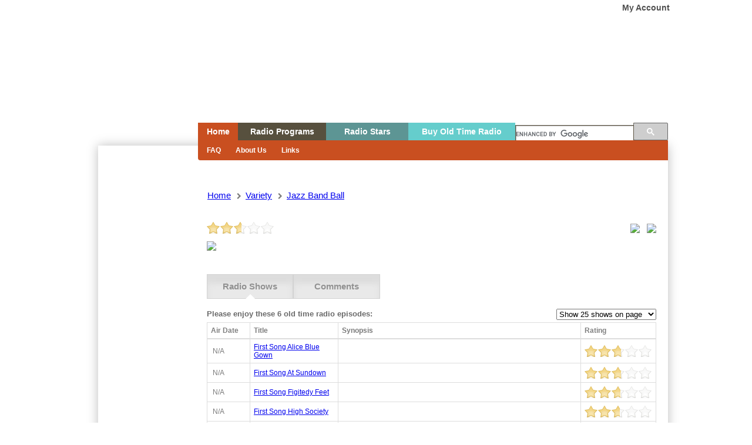

--- FILE ---
content_type: text/html; charset=utf-8
request_url: https://www.oldtimeradiodownloads.com/variety/jazz-band-ball/ti/asc
body_size: 48403
content:

<!DOCTYPE html>
<html lang="en">
    <head>
        <title>Jazz Band Ball | Variety | Old Time Radio Downloads</title>
        <meta charset="utf-8">
		<meta http-equiv="cache-control" content="no-cache">
        <meta http-equiv="X-UA-Compatible" content="IE=edge">
		<META NAME="ROBOTS" CONTENT="NOARCHIVE">
				<meta name="description" content="The buzz-term for Old Time Radio is 'OTR'. OTR usually means radio broadcasting from the golden age of radio,
											mostly before 1964.These shows from the pre-television age include adventure,
											comedies, mystery shows, western dramas and shows from World War II.">
				<meta name="keywords" content="Old Time Radio Downloads, Variety, Jazz Band Ball">
        <meta name="viewport" content="width=device-width, initial-scale=1">
		<meta property="fb:app_id" content="321646497997479" />
				<meta property="og:type" content="website" />
		<meta property="og:description" content="The buzz-term for Old Time Radio is 'OTR'. OTR usually means radio broadcasting from the golden age of radio,
											mostly before 1964.These shows from the pre-television age include adventure,
											comedies, mystery shows, western dramas and shows from World War II." />
		<meta property="og:image" content="https://www.oldtimeradiodownloads.com/assets/img/logo.png" />
						<link rel="icon" href="https://www.oldtimeradiodownloads.com/assets/img/favicon.ico" type="image/x-icon"/>
                    <link rel='stylesheet' type="text/css" href="https://www.oldtimeradiodownloads.com/assets/css/default.css?ts=1769015364">
                    <link rel='stylesheet' type="text/css" href="https://www.oldtimeradiodownloads.com/assets/css/jquery.ui.css?ts=1769015364">
                    <link rel='stylesheet' type="text/css" href="https://www.oldtimeradiodownloads.com/assets/css/jquery.modal.css?ts=1769015364">
                    <link rel='stylesheet' type="text/css" href="https://www.oldtimeradiodownloads.com/assets/css/font-awesome.css?ts=1769015364">
                    <link rel='stylesheet' type="text/css" href="https://www.oldtimeradiodownloads.com/assets/css/jRating.jquery.css?ts=1769015364">
                    <link rel='stylesheet' type="text/css" href="https://www.oldtimeradiodownloads.com/assets/css/mediaelementplayer.min.css?ts=1769015364">
        		<script type="text/javascript"> var baseUrl = 'https://www.oldtimeradiodownloads.com/'; </script>
                    <script type="text/javascript" src="https://www.oldtimeradiodownloads.com/assets/js/jquery.js"></script>
                    <script type="text/javascript" src="https://www.oldtimeradiodownloads.com/assets/js/jquery.easing.js"></script>
                    <script type="text/javascript" src="https://www.oldtimeradiodownloads.com/assets/js/mediaelement-and-player.min.js"></script>
                    <script type="text/javascript" src="https://www.oldtimeradiodownloads.com/assets/js/jquery.modal.min.js"></script>
                    <script type="text/javascript" src="https://www.oldtimeradiodownloads.com/assets/js/jRating.jquery.js"></script>
                    <script type="text/javascript" src="https://www.oldtimeradiodownloads.com/assets/js/sticky.js"></script>
                    <script type="text/javascript" src="https://www.oldtimeradiodownloads.com/assets/js/sorttable.js"></script>
                    <script type="text/javascript" src="https://www.oldtimeradiodownloads.com/assets/js/script.js"></script>
        
		
    </head>

    <body>
	<script type="text/javascript">

		(function(i,s,o,g,r,a,m){i['GoogleAnalyticsObject']=r;i[r]=i[r]||function(){
			(i[r].q=i[r].q||[]).push(arguments)},i[r].l=1*new Date();a=s.createElement(o),
			m=s.getElementsByTagName(o)[0];a.async=1;a.src=g;m.parentNode.insertBefore(a,m)
		})(window,document,'script','//www.google-analytics.com/analytics.js','ga');

		ga('create', 'UA-378888-21', 'auto');
		ga('send', 'pageview');

	</script>
	    
        
    
	<div id="outher">
		<div id="header">
			<div id="logo"><a href="https://www.oldtimeradiodownloads.com/" accesskey="1" title="">Home</a></div>
							<a href="javascript:;" class="account-modal">My Account</a>
					</div>

	<script> 
  (function() {  
    var cx = 'partner-pub-9873287512839361:6462879083';
    var gcse = document.createElement('script');
    gcse.type = 'text/javascript';
    gcse.async = true;
    gcse.src = (document.location.protocol == 'https:' ? 'https:' : 'http:') + 
        '//www.google.com/cse/cse.js?cx=' + cx;
    var s = document.getElementsByTagName('script')[0];
    s.parentNode.insertBefore(gcse, s);
  })(); 
</script>

<ul class="menu">
	<li class="homeBtn hidden-xs"><a href="https://www.oldtimeradiodownloads.com/" accesskey="2" title="" class="home-btx">Home</a> </li>
	<li class="radioBtn hidden-xs"><a href="javascript:;" accesskey="3" title="" class="radio-pro-btn">Radio Programs</a></li>
	<li class="radioActorsBtn hidden-xs"><a href="javascript:;" accesskey="4" title="" class="holiday-show-btn">Radio Stars</a></li>
	<li class="buyOldRagioBtn hidden-xs"><a href="https://www.otrcat.com/" target="new">Buy Old Time Radio</a></li>
    <li style="padding: 0px;" class="googleSearchInput">
	<input type="text" id="gcse_input" />
	<gcse:search></gcse:search>
	</li>
</ul>
<ul class="menu visible-xs">
	<li class="homeBtn"><a href="https://www.oldtimeradiodownloads.com/" accesskey="2" title="" class="home-btx">Home</a> </li>
	<li class="radioBtn"><a href="javascript:;" accesskey="3" title="" class="mobileRadioProgramsBtn">Programs</a></li>
	<li class="radioActorsBtn"><a href="/actors" accesskey="4" title="" class="holiday-show-btn">Actors</a></li>
    
		<li class="buyOldRagioBtn"><a href="javascript:;" class="account-modal">My Account</a></li>
  

</ul>

<ul class="mobileRadioPrograms" style="display: none;">
    <li><a href="https://www.oldtimeradiodownloads.com/all-shows">All Shows</a></li>
                            <li><a href="https://www.oldtimeradiodownloads.com/adventure">Adventure</a></li>
                            <li><a href="https://www.oldtimeradiodownloads.com/comedy">Comedy</a></li>
                            <li><a href="https://www.oldtimeradiodownloads.com/commercials">Commercials</a></li>
                            <li><a href="https://www.oldtimeradiodownloads.com/crime">Crime</a></li>
                            <li><a href="https://www.oldtimeradiodownloads.com/drama">Drama</a></li>
                            <li><a href="https://www.oldtimeradiodownloads.com/gossip">Gossip</a></li>
                            <li><a href="https://www.oldtimeradiodownloads.com/historical">Historical</a></li>
                            <li><a href="https://www.oldtimeradiodownloads.com/kids">Kids</a></li>
                            <li><a href="https://www.oldtimeradiodownloads.com/quiz">Quiz</a></li>
                            <li><a href="https://www.oldtimeradiodownloads.com/sci-fi">Sci Fi</a></li>
                            <li><a href="https://www.oldtimeradiodownloads.com/soap-opera">Soap Opera</a></li>
                            <li><a href="https://www.oldtimeradiodownloads.com/sports">Sports</a></li>
                            <li><a href="https://www.oldtimeradiodownloads.com/thriller">Thriller</a></li>
                            <li><a href="https://www.oldtimeradiodownloads.com/variety">Variety</a></li>
                            <li><a href="https://www.oldtimeradiodownloads.com/western">Western</a></li>
                            <li><a href="https://www.oldtimeradiodownloads.com/wwii">WWII</a></li>
            	
        <li><a href="https://www.oldtimeradiodownloads.com/radio-scripts">Radio Scripts</a></li>
    <li><a href="https://www.oldtimeradiodownloads.com/public_playlists">Public Playlists</a></li>
</ul>
<div class="menu-content hidden-xs">
	<ul class="linkcont homedet" style="display: block;">
					<li><a href="https://www.oldtimeradiodownloads.com/page/faq/5">FAQ</a></li>
					<li><a href="https://www.oldtimeradiodownloads.com/page/about-us/10">About Us</a></li>
					<li><a href="https://www.oldtimeradiodownloads.com/page/links/14">Links</a></li>
				
	</ul>
	<ul class="linkcont radiopro" style="display: none;">
		<li><a href="https://www.oldtimeradiodownloads.com/all-shows">All Shows</a></li>
											<li><a href="https://www.oldtimeradiodownloads.com/adventure">Adventure</a></li>
											<li><a href="https://www.oldtimeradiodownloads.com/comedy">Comedy</a></li>
											<li><a href="https://www.oldtimeradiodownloads.com/commercials">Commercials</a></li>
											<li><a href="https://www.oldtimeradiodownloads.com/crime">Crime</a></li>
											<li><a href="https://www.oldtimeradiodownloads.com/drama">Drama</a></li>
											<li><a href="https://www.oldtimeradiodownloads.com/gossip">Gossip</a></li>
											<li><a href="https://www.oldtimeradiodownloads.com/historical">Historical</a></li>
											<li><a href="https://www.oldtimeradiodownloads.com/kids">Kids</a></li>
											<li><a href="https://www.oldtimeradiodownloads.com/quiz">Quiz</a></li>
											<li><a href="https://www.oldtimeradiodownloads.com/sci-fi">Sci Fi</a></li>
											<li><a href="https://www.oldtimeradiodownloads.com/soap-opera">Soap Opera</a></li>
											<li><a href="https://www.oldtimeradiodownloads.com/sports">Sports</a></li>
											<li><a href="https://www.oldtimeradiodownloads.com/thriller">Thriller</a></li>
											<li><a href="https://www.oldtimeradiodownloads.com/variety">Variety</a></li>
											<li><a href="https://www.oldtimeradiodownloads.com/western">Western</a></li>
											<li><a href="https://www.oldtimeradiodownloads.com/wwii">WWII</a></li>
						
				<li><a href="https://www.oldtimeradiodownloads.com/radio-scripts">Radio Scripts</a></li>
					<li><a href="https://www.oldtimeradiodownloads.com/public_playlists">Public Playlists</a></li>
			</ul>
	<ul class="linkcont holidayshow" style="display: none;">
					<li><a href="https://www.oldtimeradiodownloads.com/actors/A" style="width: 15px;">A</a></li>
					<li><a href="https://www.oldtimeradiodownloads.com/actors/B" style="width: 15px;">B</a></li>
					<li><a href="https://www.oldtimeradiodownloads.com/actors/C" style="width: 15px;">C</a></li>
					<li><a href="https://www.oldtimeradiodownloads.com/actors/D" style="width: 15px;">D</a></li>
					<li><a href="https://www.oldtimeradiodownloads.com/actors/E" style="width: 15px;">E</a></li>
					<li><a href="https://www.oldtimeradiodownloads.com/actors/F" style="width: 15px;">F</a></li>
					<li><a href="https://www.oldtimeradiodownloads.com/actors/G" style="width: 15px;">G</a></li>
					<li><a href="https://www.oldtimeradiodownloads.com/actors/H" style="width: 15px;">H</a></li>
					<li><a href="https://www.oldtimeradiodownloads.com/actors/I" style="width: 15px;">I</a></li>
					<li><a href="https://www.oldtimeradiodownloads.com/actors/J" style="width: 15px;">J</a></li>
					<li><a href="https://www.oldtimeradiodownloads.com/actors/K" style="width: 15px;">K</a></li>
					<li><a href="https://www.oldtimeradiodownloads.com/actors/L" style="width: 15px;">L</a></li>
					<li><a href="https://www.oldtimeradiodownloads.com/actors/M" style="width: 15px;">M</a></li>
					<li><a href="https://www.oldtimeradiodownloads.com/actors/N" style="width: 15px;">N</a></li>
					<li><a href="https://www.oldtimeradiodownloads.com/actors/O" style="width: 15px;">O</a></li>
					<li><a href="https://www.oldtimeradiodownloads.com/actors/P" style="width: 15px;">P</a></li>
					<li><a href="https://www.oldtimeradiodownloads.com/actors/Q" style="width: 15px;">Q</a></li>
					<li><a href="https://www.oldtimeradiodownloads.com/actors/R" style="width: 15px;">R</a></li>
					<li><a href="https://www.oldtimeradiodownloads.com/actors/S" style="width: 15px;">S</a></li>
					<li><a href="https://www.oldtimeradiodownloads.com/actors/T" style="width: 15px;">T</a></li>
					<li><a href="https://www.oldtimeradiodownloads.com/actors/U" style="width: 15px;">U</a></li>
					<li><a href="https://www.oldtimeradiodownloads.com/actors/V" style="width: 15px;">V</a></li>
					<li><a href="https://www.oldtimeradiodownloads.com/actors/W" style="width: 15px;">W</a></li>
					<li><a href="https://www.oldtimeradiodownloads.com/actors/X" style="width: 15px;">X</a></li>
					<li><a href="https://www.oldtimeradiodownloads.com/actors/Y" style="width: 15px;">Y</a></li>
					<li><a href="https://www.oldtimeradiodownloads.com/actors/Z" style="width: 15px;">Z</a></li>
							
	</ul>
</div>

<script async src="//pagead2.googlesyndication.com/pagead/js/adsbygoogle.js"></script>
<script>
  (adsbygoogle = window.adsbygoogle || []).push({
    google_ad_client: "ca-pub-9873287512839361",
    enable_page_level_ads: true
  });
</script>

	
		<div class="breadcrumbs" style="text-transform: capitalize"><ul><li><a href="https://www.oldtimeradiodownloads.com/">Home</a></li><li><i class="fa fa-chevron-right" style="font-size: 11px; padding-right: 3px;"></i> <a href="https://www.oldtimeradiodownloads.com/variety/">variety</a></li><li><i class="fa fa-chevron-right" style="font-size: 11px; padding-right: 3px;"></i> <a href="">jazz band ball</a></li></ul></div>
	   
    <div id="content">
		<div class="stickySidebar">
							<div class="stickybox">
				<div class="hide123"><a target="_blank" id="a2"><img id="leftbottom2" /></a></div>
					<script async src="//pagead2.googlesyndication.com/pagead/js/adsbygoogle.js"></script>
					<!-- oldtimeradiodownl300-600 -->
					<ins class="adsbygoogle"
						 style="display:inline-block;width:160px;height:600px"
						 data-ad-client="ca-pub-9873287512839361"
						 data-ad-slot="1060073237"></ins>
					<script>
					(adsbygoogle = window.adsbygoogle || []).push({});
					</script>
					<script type="text/javascript" src="/assets/js/fuckadblock.js"></script>



<script type="text/javascript">
	// Function called if AdBlock is not detected
function adBlockNotDetected() {
  // alert('AdBlock is not enabled');
}
// Function called if AdBlock is detected
function adBlockDetected() {

$('.hide123').show();


var imageslarge = 
[
    imageUrlPair2 = { ImgSrc2:"/assets/img/mypromo/leftlarge/cbsrmt-razors-vertical.png", Href2:"https://www.amazon.com/gp/search?ie=UTF8&tag=old-time-radio-20&linkCode=ur2&linkId=6347c54e8869746eb53a5de792da8403&camp=1789&creative=9325&index=beauty&keywords=cheap razors" },
    imageUrlPair2 = { ImgSrc2:"/assets/img/mypromo/leftlarge/cbsrmt-razors-vertical2.png", Href2:"https://www.amazon.com/gp/search?ie=UTF8&tag=old-time-radio-20&linkCode=ur2&linkId=6347c54e8869746eb53a5de792da8403&camp=1789&creative=9325&index=beauty&keywords=cheap razors" },
    imageUrlPair2 = { ImgSrc2:"/assets/img/mypromo/leftlarge/cbsrmt-razors-vertical3.png", Href2:"https://www.amazon.com/gp/search?ie=UTF8&tag=old-time-radio-20&linkCode=ur2&linkId=6347c54e8869746eb53a5de792da8403&camp=1789&creative=9325&index=beauty&keywords=cheap razors" },

    imageUrlPair2 = { ImgSrc2:"/assets/img/mypromo/leftlarge/cbsrmt-wine-vertical1.png", Href2:"http://click.linksynergy.com/fs-bin/click?id=O0MORpd7EEA&offerid=209195&type=3&subid=0" },
    imageUrlPair2 = { ImgSrc2:"/assets/img/mypromo/leftlarge/cbsrmt-wine-vertical2.png", Href2:"http://click.linksynergy.com/fs-bin/click?id=O0MORpd7EEA&offerid=209195&type=3&subid=0" },
    imageUrlPair2 = { ImgSrc2:"/assets/img/mypromo/leftlarge/cbsrmt-wine-vertical3.png", Href2:"http://click.linksynergy.com/fs-bin/click?id=O0MORpd7EEA&offerid=209195&type=3&subid=0" },
    imageUrlPair2 = { ImgSrc2:"/assets/img/mypromo/leftlarge/cbsrmt-wine-vertical4.png", Href2:"http://click.linksynergy.com/fs-bin/click?id=O0MORpd7EEA&offerid=209195&type=3&subid=0" },


]
function randImglarge() {
var sizes = imageslarge.length;
var x2 = Math.floor(sizes * Math.random());
var randomItems = imageslarge[x2];
document.getElementById('leftbottom2').src = randomItems.ImgSrc2;
document.getElementById('a2').href = randomItems.Href2;
}
randImglarge();




}

// Recommended audit because AdBlock lock the file 'fuckadblock.js' 
// If the file is not called, the variable does not exist 'fuckAdBlock'
// This means that AdBlock is present
if(typeof fuckAdBlock === 'undefined') {
  adBlockDetected();
} else {
  fuckAdBlock.onDetected(adBlockDetected);
  fuckAdBlock.onNotDetected(adBlockNotDetected);
  // and|or
  fuckAdBlock.on(true, adBlockDetected);
  fuckAdBlock.on(false, adBlockNotDetected);
  // and|or
  fuckAdBlock.on(true, adBlockDetected).onNotDetected(adBlockNotDetected);
}

// Change the options
fuckAdBlock.setOption('checkOnLoad', false);
// and|or
fuckAdBlock.setOption({
  debug: true,
  checkOnLoad: false,
  resetOnEnd: false
});
</script>
				</div>
						<div id="primaryContentContainer">
				<div id="primaryContent">
					
<link rel="stylesheet" type="text/css" href="https://www.oldtimeradiodownloads.com/assets/fancybox/source/jquery.fancybox.css?v=2.1.5" media="screen" />
<link rel="stylesheet" type="text/css" href="https://www.oldtimeradiodownloads.com/assets/fancybox/source/helpers/jquery.fancybox-buttons.css?v=1.0.5" />
<link rel="stylesheet" type="text/css" href="https://www.oldtimeradiodownloads.com/assets/fancybox/source/helpers/jquery.fancybox-thumbs.css?v=1.0.7" />
<script type="text/javascript" src="https://www.oldtimeradiodownloads.com/assets/fancybox/lib/jquery.mousewheel-3.0.6.pack.js"></script>
<script type="text/javascript" src="https://www.oldtimeradiodownloads.com/assets/fancybox/source/jquery.fancybox.js?v=2.1.5"></script>
<script type="text/javascript" src="https://www.oldtimeradiodownloads.com/assets/fancybox/source/helpers/jquery.fancybox-buttons.js?v=1.0.5"></script>
<script type="text/javascript" src="https://www.oldtimeradiodownloads.com/assets/fancybox/source/helpers/jquery.fancybox-thumbs.js?v=1.0.7"></script>
<script src='https://www.google.com/recaptcha/api.js'></script>


  
 

 
	<div style="margin: 10px 0;"><div class="basic" data-average="2.5657894736842" style="display: inline-block"></div><div class="rate-message">Thanks</div></div>
	<div style="float: right; margin-top: -30px;">
				
		<a href="https://www.facebook.com/sharer/sharer.php?u=https://www.oldtimeradiodownloads.com/variety/jazz-band-ball/ti/asc" target="_blank">
            <img src="/assets/img/iconfinder_facebook_circle_294710.png" style="width: 40px;"></a>
        &nbsp;&nbsp;
        <a href="https://twitter.com/home?status=jazz band ball https://www.oldtimeradiodownloads.com/variety/jazz-band-ball/ti/asc" target="_blank">
            <img src="/assets/img/iconfinder_twitter_circle_294709.png" style="width: 40px;"></a>
		
			</div>
	
	<div style="clear: both"></div>
		<div style="display: inline-block"> 
	  
		<img src="https://www.oldtimeradiodownloads.com/assets/img/serie_cover.jpg" style="width: 190px;"/>
		</div> 
	<div class="serie-description"> 
		<p> 
					</p>	
	</div> 
	<div style="clear:both;"></div>
	
	<br />
	<ul style="padding: 0">
		<li class="shows-tab radio-shows">
			Radio Shows
			<div class="shows-tab-arrow-up" style="display: block"></div>
		</li>
				<li class="shows-tab comments">
			Comments
			<div class="shows-tab-arrow-up"></div>
		</li>
			
	</ul>
	<div class="serie-tab-block radio-shows-block" style="display: block">
		<h3 style="margin-left: 0;">Please enjoy these 6 old time radio episodes:</h3>
		<form action="" method="get" class="front-end-display" style="float: right; margin-top: -23px;"> 
			<select class="form-control front-end-display-page" name="display"> 
				<option value="25" class="display-25" selected>Show 25 shows on page</option> 
				<option value="50" class="display-50" >Show 50 shows on page</option>
				<option value="100" class="display-100" >Show 100 shows on page</option>
				<option value="200" class="display-200" >Show 200 shows on page</option>
				<option value="400" class="display-400" >Show 400 shows on page</option>
				<option value="800" class="display-800" >Show 800 shows on page</option>
				<option value="6" class="display-800" >Show All shows on page</option>
			</select>
		</form> 
		<table class="table sortable ep-table device-table" id="x-table">
			<thead>
				<tr>
					<th class='sorttable_nosort' style="width: 60px;" ><a style="text-decoration: none; color: grey" href="https://www.oldtimeradiodownloads.com/variety/jazz-band-ball/da/desc">Air Date</a></th>
					<th class='sorttable_nosort'><a style="text-decoration: none; color: grey" href="https://www.oldtimeradiodownloads.com/variety/jazz-band-ball/ti/desc">Title</a></th>
					<th class='sorttable_nosort'>Synopsis</th>
					<th style="width: 100px" class='sorttable_nosort'><a style="text-decoration: none; color: grey" href="https://www.oldtimeradiodownloads.com/variety/jazz-band-ball/ra/asc">Rating</a></th>
									</tr>
			</thead>
			<tbody>
				   
					<tr>
						<td>&nbsp;N/A</td>
						<td><a href="https://www.oldtimeradiodownloads.com/variety/jazz-band-ball/first-song-alice-blue-gown-19xx-xx-xx" class="device-a" style="text-transform: capitalize;">first song alice blue gown </a></td>
						<td style="width: 400px;">
														<p></p>
														<td sorttable_customkey="2.6785714285714"><div class="basic-ep" data-average="2.6785714285714" data-id="1"></div></td>
														<div style="clear:both;"></div>
						</td>
					</tr>
				   
					<tr>
						<td>&nbsp;N/A</td>
						<td><a href="https://www.oldtimeradiodownloads.com/variety/jazz-band-ball/first-song-at-sundown-19xx-xx-xx" class="device-a" style="text-transform: capitalize;">first song at sundown </a></td>
						<td style="width: 400px;">
														<p></p>
														<td sorttable_customkey="2.6785714285714"><div class="basic-ep" data-average="2.6785714285714" data-id="1"></div></td>
														<div style="clear:both;"></div>
						</td>
					</tr>
				   
					<tr>
						<td>&nbsp;N/A</td>
						<td><a href="https://www.oldtimeradiodownloads.com/variety/jazz-band-ball/first-song-figitedy-feet-19xx-xx-xx" class="device-a" style="text-transform: capitalize;">first song figitedy feet </a></td>
						<td style="width: 400px;">
														<p></p>
														<td sorttable_customkey="2.6315789473684"><div class="basic-ep" data-average="2.6315789473684" data-id="1"></div></td>
														<div style="clear:both;"></div>
						</td>
					</tr>
				   
					<tr>
						<td>&nbsp;N/A</td>
						<td><a href="https://www.oldtimeradiodownloads.com/variety/jazz-band-ball/first-song-high-society-19xx-xx-xx" class="device-a" style="text-transform: capitalize;">first song high society </a></td>
						<td style="width: 400px;">
														<p></p>
														<td sorttable_customkey="2.625"><div class="basic-ep" data-average="2.625" data-id="1"></div></td>
														<div style="clear:both;"></div>
						</td>
					</tr>
				   
					<tr>
						<td>&nbsp;N/A</td>
						<td><a href="https://www.oldtimeradiodownloads.com/variety/jazz-band-ball/first-song-im-sitting-on-top-of-the-world-19xx-xx-xx" class="device-a" style="text-transform: capitalize;">first song im sitting on top of the world </a></td>
						<td style="width: 400px;">
														<p></p>
														<td sorttable_customkey="2.6388888888889"><div class="basic-ep" data-average="2.6388888888889" data-id="1"></div></td>
														<div style="clear:both;"></div>
						</td>
					</tr>
				   
					<tr>
						<td>&nbsp;N/A</td>
						<td><a href="https://www.oldtimeradiodownloads.com/variety/jazz-band-ball/first-song-little-coquette-19xx-xx-xx" class="device-a" style="text-transform: capitalize;">first song little coquette </a></td>
						<td style="width: 400px;">
														<p></p>
														<td sorttable_customkey="2.6388888888889"><div class="basic-ep" data-average="2.6388888888889" data-id="1"></div></td>
														<div style="clear:both;"></div>
						</td>
					</tr>
							</tbody>
		</table>
					<div style="text-align: center;"></div>
			</div>
	 
		<div id="comments"> 
		 
	<div class="serie-tab-block comments-block">
											<h3 id="comments-title" style="text-transform: capitalize;"><span style="font-weight:normal;">Be the first to comment on</span> "first song little coquette "</h3><br>
									
							<h3 id="comments-title">Leave a comment</h3>
				
				<div id="respond">
					<form action="https://www.oldtimeradiodownloads.com/comments/variety/jazz-band-ball/ti/asc" method="post" id="commentform" enctype='multipart/form-data'>
													<p class="comment-form-author"><label for="author">Name</label> <input class="username signin-input" name="name" type="text" value="" size="30" style="padding: 5px; width: 97%;" /></p>
							<p class="comment-form-email"><label for="email">Email &nbsp;<span class="comment-notes">* Your email address will not be published.</span></label> <input class="email signin-input" name="email" type="text" value="" size="30" style="padding: 5px; width: 97%;" /></p>
												
												
						<p class="comment-form-comment">
							<label for="comment">Comment</label>
							<textarea class="comment comment-text signin-input" name="comment" cols="45" rows="8" ></textarea>
						</p>
						
						<input name="item_id" type="hidden" value="1422" />
												<input name="item_type" type="hidden" value="serie" />
						<a href="javascript:;" class="upload-file">I have a related image to this show</a>
						<div style="clear: both"></div>
						<div class="upload-file-block">
							<span class="file-type">Only JPG, GIF and PNG file types are allowed</span>  
							<input type="file" name="file[]" > 
						</div>
													<div>
								<div class="g-recaptcha" data-sitekey="6LeWbn4UAAAAAG0SKoE3tjP5qKhGftglDHBSpGTb"></div>
								<!--<img src="https://www.oldtimeradiodownloads.com/captcha/image.php" id="captcha" /><br/>
								<a href="javascript:;" onclick="document.getElementById('captcha').src='https://www.oldtimeradiodownloads.com/captcha/image.php?'+Math.random(); document.getElementById('captcha-form').focus();" id="change-image" style="font-size: 12px">Not readable? Change text.</a><br/>
								<input type="text" name="captcha" id="captcha-form" class="signin-input" style="width:130px !important; margin-top:7px" autocomplete="off" /><br/>-->
							</div>   
												<p class="form-submit">
							<input name="comment-btn" type="submit" id="submit" value="Post Comment" class="comment-btn btn-signin">
							<div style="clear: both"></div>
						</p>
					</form>
				</div>	
					</div>
	</div> 
		<div class="comment-link">Add your comment about the show</div> 
	    <hr />
		<h3 style="margin-top: 20px;">Other "Variety" Shows you may enjoy: </h3>
			<ul style="clear:both;">
										<li><a href="https://www.oldtimeradiodownloads.com/variety/mission-village-on-the-air" style="text-transform: capitalize">Mission Village On The Air</a></li>
										<li><a href="https://www.oldtimeradiodownloads.com/variety/keyboard-immortals" style="text-transform: capitalize">Keyboard Immortals</a></li>
										<li><a href="https://www.oldtimeradiodownloads.com/variety/pat-odaniel-and-his-hillbilly-boys" style="text-transform: capitalize">Pat odaniel and his hillbilly boys</a></li>
										<li><a href="https://www.oldtimeradiodownloads.com/variety/hollywood-barn-dance" style="text-transform: capitalize">Hollywood barn dance</a></li>
										<li><a href="https://www.oldtimeradiodownloads.com/variety/little-jack-little" style="text-transform: capitalize">Little Jack Little</a></li>
							</ul>
		
	
<script type="text/javascript">
$(document).ready(function(){
	
	$(".basic").jRating({
		showRateInfo: false,
				isDisabled: false,
				rateMax: 5,
		length : 5,
		decimalLength : 1,
		phpPath: 'https://www.oldtimeradiodownloads.com/rates/rate/series/1422',
		onClick: function() {
			$('.rate-message').fadeIn().css('display', 'inline-block');
			setTimeout(function() {
					$('.rate-message').fadeOut();
											$('.no-account-text').show();
						$('.footer-text').removeClass('footer-text').addClass('close-text').html('No thanks, I do not want a free account');
						
																								
						$('.account-modal').trigger('click');
								}, 3000);
		}
	});
	
	$('.open-upload-file').click(function() {
		$('.shows-tab.comments').trigger('click');
		$('.upload-file-block').slideDown();
		
		$([document.documentElement, document.body]).animate({
			scrollTop: $('.upload-file-block').offset().top
		}, 2000);
	});
	
	$('.fancybox').fancybox();
	
	$(".basic-ep").jRating({
		isDisabled: true,
		rateMax: 5,
		length : 5,
		decimalLength : 1,
	});
	
	$('.remove-comment, .delete-img').click(function() {
		var itemType = $(this).attr('data-type');
		var message = itemType == 'img' ? 'Delete img?' : 'Delete comment?'
		if(confirm(message)) {
			var _this = $(this);
			var commentId = $(this).attr('data-id');
			var commentType = $(this).attr('data-item-type');

			$.ajax({
				
				url: baseUrl + 'admin/comments/remove/' + commentId + '/' + commentType,
				type: 'POST',
				data: {
					url_type : 'front_end'
				},
				success: function() {
					if(itemType == 'img')
						_this.closest('.comment-img-block').fadeOut(function() {
							_this.closest('.comment-img-block').remove();
						});
					else
						_this.closest('.cmt').fadeIn().remove();
				}
				
			});
		}
	
	});
	
	$('.shows-tab').click(function() {
		
		$('.shows-tab-arrow-up').hide();
		$(this).find('.shows-tab-arrow-up').fadeIn();
		
		var _class = $(this).attr('class').split(' ')[1];
		
		$('.serie-tab-block').hide();
		$('.' + _class + '-block').fadeIn();
		
		console.log(_class);
	});
	
	$('.approve-comment, .approve-img').click(function() {
		var itemType = $(this).attr('data-type');
		var message = itemType == 'img' ? 'Approve img?' : 'Approve comment?'
		if(confirm(message)) {
			var _this = $(this);
			var commentId = $(this).attr('data-id');
			var commentType = $(this).attr('data-item-type');

			$.ajax({
				
				url: baseUrl + 'admin/comments/approve/' + commentId + '/' + commentType,
				type: 'POST',
				data: {
					url_type : 'front_end'
				},
				success: function() {
					_this.hide();
					if(itemType != 'img') {
						_this.closest('.cmt').find('.bubble').css('opacity', 1);
						_this.closest('.cmt').find('.moderation-comment').hide();
					}

                    _this.parent('.comment-actions').after($('<div class="vote-div"><div class="vote-up" onclick="voteUp('+commentId+')" id="vote-up'+commentId+'"></div><div class="vote-down" onclick="voteDown('+commentId+')" id="vote-down'+commentId+'"></div></div>'));
				}
				
			});
		}
	
	});
	
	$('.upload-file').click(function() {
		$('.upload-file-block').stop(true, true).slideToggle();
	});
	
	$('.add-to-playlist').click(function(){
		$('.add-playlist ul').stop(true, true).slideToggle();
	});
	
	$('.add-playlist li').click(function() {
		if($(this).find('.playlist-loader').length < 1)
			$(this).append('<img src="' + baseUrl + 'assets/img/468.GIF" class="playlist-loader" />');
		else
			$(this).find('.playlist-loader').fadeIn();
		
		var playlistId = $(this).attr('rel');
		var _this = $(this);
		
		$(this).find('.playlist-item-layout').show();
		
		$.ajax({
			
			url: baseUrl + 'myplaylists/add_to_playlist',
			type: 'post',
			data: {
				playlist_id: playlistId,
				item_id: 1422,
				type: 'serie'
			},
			success: function(data) {console.log(data)
				var data = JSON.parse(data);
				if(data.action == 'added') {
					_this.append('<i class="fa fa-check pull-left" style="color: green" title="In playlist"></i>');
					_this.attr('title', 'Remove from \'' + _this.attr('data-name') + '\' playlist');
				} else {
					_this.find('.fa-check').fadeOut().remove();
					_this.attr('title', 'Add in \'' + _this.attr('data-name') + '\' playlist');
				}
				_this.find('.playlist-loader').fadeOut();
				_this.find('.playlist-item-layout').hide();
			}
		});
	});
	
		
	$('body').on('click', '.close-text', function() {
		$('.close_modal').trigger('click');
		$(this).removeClass('close-text').addClass('footer-text').html('');
		$('.no-account-text').hide();
	});

		
	$('.comment-link').click(function() {
		$('.comments').trigger('click');
	});
	$(".show-comment-email").hide();
	$(".show-reply-comment-email").hide();

});

		
			function valueChanged()
		{
			if($('.emailed-comment').is(":checked"))   
				$(".show-comment-email").show(200);
			else
				$(".show-comment-email").hide(200);
		}

		
			function valueReplyChanged()
		{
			if($('.emailed-reply-comment').is(":checked"))   
				$(".show-reply-comment-email").show(200);
			else
				$(".show-reply-comment-email").hide(200);
		}

// Deletion Comment

	function deletionComment(comment_id){
		if(confirm('Do you want to remove this comment?')){
			$.ajax({
					url: baseUrl + 'comments/deletionComment',
					type: 'post',
					data: {
						id: comment_id
					},
					success: function (data) {
						 var data = JSON.parse(data);
						 if(data.status == 'success'){
							 window.location.reload();
						 }
					}
			});
		}
	}
	
	// Muted User

	function mutedUser(comment_id){
		if(confirm('Do you want to mute this user?')){
			$.ajax({
					url: baseUrl + 'comments/mutedUser',
					type: 'post',
					data: {
						id: comment_id
					},
					success: function (data) {
						 var data = JSON.parse(data);
						 if(data.status == 'success'){
							 window.location.reload();
						 }
					}
			});
		}
	}

//add Spoiler

function addSpoiler(comment_id){
	        $.ajax({
            url: baseUrl + 'comments/addSpoiler',
            type: 'post',
            data: {
                id: comment_id,
				spoilered:($('.spoiler-icon-'+comment_id).hasClass('flag-color-red'))?true:''
            },
            success: function (data) {
				 var data = JSON.parse(data);
				   if (data.spoiler == 'cencel') {
						 $('.spoiler-icon-'+comment_id).removeClass('flag-color-red');
						 $('.spoiler-'+comment_id).removeClass('spoiler-content');
						 $('.spoiler-t-'+comment_id).hide();
					 }else{
						if (data.status == 'error') {
							$('.no-account-text').show(); 
							$('.no-account-text').html("You've reached the maximum number of spoiler for a unregistered user. \n\n Please login or create a new account to continue...");
							$('.footer-text').removeClass('footer-text').addClass('close-text').html('No thanks, I do not want a free account');
							
							$('.account-modal').trigger('click');
						}
						else{
							if(data.user_id){
								$('.spoiler-t-'+comment_id).show();
								$('.spoiler-icon-'+comment_id).addClass('flag-color-red');
								$('.spoiler-'+comment_id).addClass('spoiler-content');
							}else{
								$('.spoiler-icon-'+comment_id).addClass('flag-color-waiting');
							}
						}
				 }
            }
        });
}


function voteUp(id) {
	
    if($('#vote-up'+id).attr('class') == 'vote-up') {
        $('#vote-down' + id).removeClass();
        $('#vote-down' + id).addClass('vote-down');
        $('#vote-up' + id).removeClass();
        $('#vote-up' + id).addClass('vote-up-active');
        $.ajax({
            url: baseUrl + 'comments/voteup',
            type: 'post',
            data: {
                id: id
            },
            success: function (data) {
                console.log(data)
                var data = JSON.parse(data);
				if($('.vote-'+ id).data('user_id') !== null){
					    $('#vote-up' + id).removeClass();
						$('#vote-up' + id).addClass('vote-up');
						$('#vote-down' + id).removeClass();
						$('#vote-down' + id).addClass('vote-down');
						$('.vote-'+ id).html(parseInt($('.vote-'+ id).html()) + 1);
						
				}
                if (data.status == 'error') {
					$('#vote-up' + id).removeClass('vote-up-active');
					$('#vote-up' + id).addClass('vote-up');
					
					$('.no-account-text').show(); 
					$('.no-account-text').html("You've reached the maximum number of votes for a unregistered user. \n\n Please login or create a new account to continue...");
					$('.footer-text').removeClass('footer-text').addClass('close-text').html('No thanks, I do not want a free account');
					
					$('.account-modal').trigger('click');
                }
            }
        });
    }
    else {
        $('#vote-up' + id).removeClass();
        $('#vote-up' + id).addClass('vote-up');
        $('#vote-down' + id).removeClass();
        $('#vote-down' + id).addClass('vote-down');
        $.ajax({
            url: baseUrl + 'comments/votecancel',
            type: 'post',
            data: {
                id: id
            },
            success: function (data) {}
        });
    }
}

function voteDown(id) {
    if($('#vote-down'+id).attr('class') == 'vote-down') {
        $('#vote-up' + id).removeClass();
        $('#vote-up' + id).addClass('vote-up');
        $('#vote-down' + id).removeClass();
        $('#vote-down' + id).addClass('vote-down-active');
        $.ajax({
            url: baseUrl + 'comments/votedown',
            type: 'post',
            data: {
                id: id
            },
            success: function (data) {
                console.log(data)
                var data = JSON.parse(data);
					if($('.vote-'+ id).data('user_id') !== null){
					    $('#vote-up' + id).removeClass();
						$('#vote-up' + id).addClass('vote-up');
						$('#vote-down' + id).removeClass();
						$('#vote-down' + id).addClass('vote-down');
						$('.vote-'+ id).html(parseInt($('.vote-'+ id).html()) - 1);
						
					}
                if (data.status == 'error') {
					$('#vote-down' + id).removeClass('vote-up-active');
					$('#vote-down' + id).addClass('vote-up');
					
					$('.no-account-text').show(); 
					$('.no-account-text').html("You've reached the maximum number of votes for a unregistered user. \n\n Please login or create a new account to continue...");
					$('.footer-text').removeClass('footer-text').addClass('close-text').html('No thanks, I do not want a free account');
					
					$('.account-modal').trigger('click');
                }
            }
        });
    }
    else {
        $('#vote-up' + id).removeClass();
        $('#vote-up' + id).addClass('vote-up');
        $('#vote-down' + id).removeClass();
        $('#vote-down' + id).addClass('vote-down');
        $.ajax({
            url: baseUrl + 'comments/votecancel',
            type: 'post',
            data: {
                id: id,
                type: 'serie'
            },
            success: function (data) {}
        });
    }
}

$(document).ready(function(){
		var hash = window.location.hash.substr(1);
		var segments = hash.split('/');
		
		if(segments[0] == 'photo'){
			$('.shows-tab.photos').trigger('click');
			
			setTimeout(function(){
				$("#p_"+segments[1]).trigger('click');
			}, 2000)
		}else if(segments[0] == 'comment'){
		   
			$('.shows-tab.comments').trigger('click');
			setTimeout(function(){
				$('html,body').animate({scrollTop: $("#c_"+segments[1]).offset().top},'slow');
			}, 2000)
			 
		}
})

</script>

	<div id="comment-modal" class="modal custom-modal" style="display:none;">
		<a href="#" rel="modal:close" class="close_modal"> <i class="fa fa-times" style="opacity: 0.6;"></i> </a>
		<div class="modal-content" style="text-align: left">
			<h2>Would you like to create an account?</h2>
			<h3>You will be able to create playlist of your favorite episodes and series</h3><br />
			<div style="text-align: center;">
				<button class="btn-signin reg" style="width: 120px !important; padding: 5px 0 !important; margin-right: 20px;">Yes</button>
				<a  href="#" class="btn-signin cancel " style="width: 120px !important; padding: 5px 0 !important;" rel="modal:close">No, Thanks</a>
			</div>
		</div>
	</div>

<div id="replyForm"> 
	<form action="https://www.oldtimeradiodownloads.com/comments/variety/jazz-band-ball/ti/asc" method="post" id="commentform" enctype='multipart/form-data'>
					<p class="comment-form-author"><label for="author">Name</label> <input class="username signin-input" name="name" type="text" value="" size="30" style="padding: 5px; width: 97%;" /></p>
			<p class="comment-form-email"><label for="email">Email &nbsp;<span class="comment-notes">* Your email address will not be published.</span></label> <input class="email signin-input" name="email" type="text" value="" size="30" style="padding: 5px; width: 97%;" /></p>
						
		<p class="comment-form-comment">
			<label for="comment">Comment</label>
			<textarea class="comment signin-input" name="comment" cols="45" rows="8" ></textarea>
		</p>
		
				<input name="item_id" type="hidden" value="1422" />
		<input name="item_type" type="hidden" value="serie" />
		<input name="comment_id" id="comment_id" type="hidden" value="" />
					<div>
				<div id="recaptcha2"></div>
			</div>
				<p class="form-submit">
			<input name="comment-btn" type="submit" id="submit" value="Reply" class="comment-btn btn-signin">
			<div style="clear: both"></div>
		</p>
	</form>
</div>

  
				</div>
			</div>
		</div>
    </div>
		<div class="footer hidden-xs">
		  
			<div id="faq-etc">
				<ul>
											<li><a href="https://www.oldtimeradiodownloads.com/page/faq/5">FAQ</a></li>
											<li><a href="https://www.oldtimeradiodownloads.com/page/about-us/10">About Us</a></li>
											<li><a href="https://www.oldtimeradiodownloads.com/page/links/14">Links</a></li>
									</ul>
			</div>
			<div class="footer_decz">
				<div class="box-signe">
				<div class="footer-imgsmall">Join Our Free Mailing List...</div>
				  <!--<form method="post" action="http://ymlp.com/subscribe.php?id=gjuyuemgmgj" target="_blank">
					  <input type="text" name="YMP0" size="20">
					  <input type="submit" value="Submit" class="black-btn">
				  </form>-->
					<form action="https://www.oldtimeradiodownloads.com/" method="post">
						<input type="email" name="email" size="20" style="height: 24px;" />
						<input type="hidden" name="current_uri" value="variety/jazz-band-ball/ti/asc">
						<input type="submit" value="Submit" name="subscribe" class="black-btn">
					</form>
				</div> 
				<span style="line-height: 28px;">ABOUT OLD TIME RADIO</span><br>
				The buzz-term for Old Time Radio is "OTR". OTR usually means radio broadcasting from the golden age of radio,
				mostly before 1964.These shows from the pre-television age include adventure,
				comedies, mystery shows, western dramas and shows from World War II.
				These programs feature the best talent of the day and were broadcast nearly as widely as cable programs today.
				And just like TV today, families would gather around their crystal radio sets to enjoy the entertainment together.
			</div>
		</div>
		<div id="copyright" class="hidden-xs">
			<div class="left-footer">
				Copyright 2007-2026 Old Time Radio Downloads; Reproduction of text strictly prohibited.
				<span class="loginx">
					| 
					<a href="https://www.oldtimeradiodownloads.com/admin">Login</a>
				</span>
			</div>
            
			<!--<div class="share-btn2">
				<a href="https://www.oldtimeradiodownloads.com/rss">Show of the Day RSS</a><br>
				<a href="#">Subscribe with iTunes</a>
			</div>-->
			<div class="share-btns">
				<a href="#"><img src="https://www.oldtimeradiodownloads.com/assets/img/google-plus.gif"></a>
				<a href="#"><img src="https://www.oldtimeradiodownloads.com/assets/img/facebook-btn.gif"></a>
				<a href="#"><img src="https://www.oldtimeradiodownloads.com/assets/img/twitter-btn.gif"></a>
				<a href="https://www.oldtimeradiodownloads.com/rss"><img src="https://www.oldtimeradiodownloads.com/assets/img/rss-btn.gif"></a>	
			</div>
		</div>
        
        <div class="box-signe visible-xs footermailing">
			<div class="footer-imgsmall">Join Our Free Mailing List...</div>
			<!--<form method="post" action="http://ymlp.com/subscribe.php?id=gjuyuemgmgj" target="_blank">
				<input type="text" name="YMP0" size="20" class="footerInput">
				<input type="submit" value="Submit" class="black-btn">
			<form>-->
			<form action="https://www.oldtimeradiodownloads.com/" method="post">
				<input type="email" name="email" size="20" style="height: 24px;" class="footerInput" />
				<input type="hidden" name="current_uri" value="variety/jazz-band-ball/ti/asc">
				<input type="submit" value="Submit" name="subscribe" class="black-btn">
			</form>
		</div> 
        
         <div class="visible-xs footerAds">

<span class="bottomads"><a href="https://www.otrcat.com">Buy Old Time Radio</a></span>   <span class="add-green"><a href="https://www.otrcat.com">OTRCAT.com</a></span>
<span class="add-txt">Order your favorite old time radio shows from the
golden age of radio. Free sample downloads!</span></div>
        
		<div id="subscribe" class="modal custom-modal" style="display:none; z-index: 99999 !important; width: 300px;">
			<a href="#" rel="modal:close" class="close_modal"> <i class="fa fa-times" style="opacity: 0.6;"></i> </a>
			<div class="modal-content">
				
			</div>
		</div>
		
				
				<div id="custom-modal" class="modal custom-modal" style="display:none;">
			<a href="#" rel="modal:close" class="close_modal"> <i class="fa fa-times" style="opacity: 0.6;"></i> </a>
			<div class="modal-content">
								<div class="modal-block accounts">
					<span class="title">Sign up for free account...</span>
					<div class="no-account-text">
						Registered users can create playlists of their favourite episodes & series
						and download episodes even faster!
					</div>
					<a href="https://www.facebook.com/dialog/oauth?client_id=321646497997479&redirect_uri=https%3A%2F%2Fwww.oldtimeradiodownloads.com%2Ffbauth&state=fd1b7880db8260da624796b5f545b888" class="fb-bg"><i class="fa fa-facebook icon"></i><span class="btn-name">Continue with Facebook</span></a>
										<a href="https://accounts.google.com/o/oauth2/auth?response_type=code&access_type=online&client_id=10475596852-u9mb1r6vk53ah67j87hicdcttt1jonlh.apps.googleusercontent.com&redirect_uri=https%3A%2F%2Fwww.oldtimeradiodownloads.com%2Fgoogleauth&state&scope=email%20profile&approval_prompt=auto" class="gm-bg"><i class="fa fa-google-plus icon"></i><span class="btn-name">Continue with Gmail</span></a>
					<a class="em-bg reg-btn"><i class="fa fa-envelope icon"></i><span class="btn-name">Sign up with Email</span></a>
					<a class="ac-bg signin-btn"><span class="icon"><img class="radio-icon" src="https://www.oldtimeradiodownloads.com/assets/img/radio.png" /></span><span class="btn-name">Login to my existing account</span></a>
				</div>
				<div class="modal-block register">
					<form action="https://www.oldtimeradiodownloads.com/register" method="post" class="signin-form">
						<h2 class="title" style="text-align: left; left: -10px;">Register</h2>
						
												
						<input type="text" class="signin-input username-input" name="username"  placeholder="Username" required="" autofocus>
						<input type="password" style="border-radius: 4px" name="password" class="signin-input" placeholder="Password" required="">
						<input type="password" style="border-radius: 4px" name="confirm" class="signin-input"  placeholder="Confirm Password" required="">
						<input type="email" class="signin-input email-input" style="border-radius: 4px" name="email"  placeholder="E-mail" required="">
						<input type="text" class="signin-input" name="firstname"  placeholder="Firstname" >
						<input type="text" class="signin-input" name="lastname"  placeholder="Lastname" >
						<button class="btn-signin" name="register" type="submit">Register</button>
					</form>
				</div>
				<div class="modal-block signin">
					<form action="https://www.oldtimeradiodownloads.com/login" method="post" class="signin-form">
						<h2 class="form-signin-heading">Please sign in</h2>
												<input type="text" style="border-radius: 4px 4px 0 0" class="signin-input" name="login" placeholder="Login" required="" autofocus>
						<input type="password" style="border-radius: 0 0 4px 4px" class="signin-input" name="password" placeholder="Password" required="">
						<button class="btn-signin" name="signin" type="submit">Sign in</button>
					</form>
				</div>
			</div>
			<div class="modal-footer">
				<span class="footer-text"></span>
			</div>
		</div>

																        
        
       


	</body>
</html>
 

--- FILE ---
content_type: text/html; charset=utf-8
request_url: https://www.google.com/recaptcha/api2/anchor?ar=1&k=6LeWbn4UAAAAAG0SKoE3tjP5qKhGftglDHBSpGTb&co=aHR0cHM6Ly93d3cub2xkdGltZXJhZGlvZG93bmxvYWRzLmNvbTo0NDM.&hl=en&v=PoyoqOPhxBO7pBk68S4YbpHZ&size=normal&anchor-ms=20000&execute-ms=30000&cb=mrfax36fzfsp
body_size: 49186
content:
<!DOCTYPE HTML><html dir="ltr" lang="en"><head><meta http-equiv="Content-Type" content="text/html; charset=UTF-8">
<meta http-equiv="X-UA-Compatible" content="IE=edge">
<title>reCAPTCHA</title>
<style type="text/css">
/* cyrillic-ext */
@font-face {
  font-family: 'Roboto';
  font-style: normal;
  font-weight: 400;
  font-stretch: 100%;
  src: url(//fonts.gstatic.com/s/roboto/v48/KFO7CnqEu92Fr1ME7kSn66aGLdTylUAMa3GUBHMdazTgWw.woff2) format('woff2');
  unicode-range: U+0460-052F, U+1C80-1C8A, U+20B4, U+2DE0-2DFF, U+A640-A69F, U+FE2E-FE2F;
}
/* cyrillic */
@font-face {
  font-family: 'Roboto';
  font-style: normal;
  font-weight: 400;
  font-stretch: 100%;
  src: url(//fonts.gstatic.com/s/roboto/v48/KFO7CnqEu92Fr1ME7kSn66aGLdTylUAMa3iUBHMdazTgWw.woff2) format('woff2');
  unicode-range: U+0301, U+0400-045F, U+0490-0491, U+04B0-04B1, U+2116;
}
/* greek-ext */
@font-face {
  font-family: 'Roboto';
  font-style: normal;
  font-weight: 400;
  font-stretch: 100%;
  src: url(//fonts.gstatic.com/s/roboto/v48/KFO7CnqEu92Fr1ME7kSn66aGLdTylUAMa3CUBHMdazTgWw.woff2) format('woff2');
  unicode-range: U+1F00-1FFF;
}
/* greek */
@font-face {
  font-family: 'Roboto';
  font-style: normal;
  font-weight: 400;
  font-stretch: 100%;
  src: url(//fonts.gstatic.com/s/roboto/v48/KFO7CnqEu92Fr1ME7kSn66aGLdTylUAMa3-UBHMdazTgWw.woff2) format('woff2');
  unicode-range: U+0370-0377, U+037A-037F, U+0384-038A, U+038C, U+038E-03A1, U+03A3-03FF;
}
/* math */
@font-face {
  font-family: 'Roboto';
  font-style: normal;
  font-weight: 400;
  font-stretch: 100%;
  src: url(//fonts.gstatic.com/s/roboto/v48/KFO7CnqEu92Fr1ME7kSn66aGLdTylUAMawCUBHMdazTgWw.woff2) format('woff2');
  unicode-range: U+0302-0303, U+0305, U+0307-0308, U+0310, U+0312, U+0315, U+031A, U+0326-0327, U+032C, U+032F-0330, U+0332-0333, U+0338, U+033A, U+0346, U+034D, U+0391-03A1, U+03A3-03A9, U+03B1-03C9, U+03D1, U+03D5-03D6, U+03F0-03F1, U+03F4-03F5, U+2016-2017, U+2034-2038, U+203C, U+2040, U+2043, U+2047, U+2050, U+2057, U+205F, U+2070-2071, U+2074-208E, U+2090-209C, U+20D0-20DC, U+20E1, U+20E5-20EF, U+2100-2112, U+2114-2115, U+2117-2121, U+2123-214F, U+2190, U+2192, U+2194-21AE, U+21B0-21E5, U+21F1-21F2, U+21F4-2211, U+2213-2214, U+2216-22FF, U+2308-230B, U+2310, U+2319, U+231C-2321, U+2336-237A, U+237C, U+2395, U+239B-23B7, U+23D0, U+23DC-23E1, U+2474-2475, U+25AF, U+25B3, U+25B7, U+25BD, U+25C1, U+25CA, U+25CC, U+25FB, U+266D-266F, U+27C0-27FF, U+2900-2AFF, U+2B0E-2B11, U+2B30-2B4C, U+2BFE, U+3030, U+FF5B, U+FF5D, U+1D400-1D7FF, U+1EE00-1EEFF;
}
/* symbols */
@font-face {
  font-family: 'Roboto';
  font-style: normal;
  font-weight: 400;
  font-stretch: 100%;
  src: url(//fonts.gstatic.com/s/roboto/v48/KFO7CnqEu92Fr1ME7kSn66aGLdTylUAMaxKUBHMdazTgWw.woff2) format('woff2');
  unicode-range: U+0001-000C, U+000E-001F, U+007F-009F, U+20DD-20E0, U+20E2-20E4, U+2150-218F, U+2190, U+2192, U+2194-2199, U+21AF, U+21E6-21F0, U+21F3, U+2218-2219, U+2299, U+22C4-22C6, U+2300-243F, U+2440-244A, U+2460-24FF, U+25A0-27BF, U+2800-28FF, U+2921-2922, U+2981, U+29BF, U+29EB, U+2B00-2BFF, U+4DC0-4DFF, U+FFF9-FFFB, U+10140-1018E, U+10190-1019C, U+101A0, U+101D0-101FD, U+102E0-102FB, U+10E60-10E7E, U+1D2C0-1D2D3, U+1D2E0-1D37F, U+1F000-1F0FF, U+1F100-1F1AD, U+1F1E6-1F1FF, U+1F30D-1F30F, U+1F315, U+1F31C, U+1F31E, U+1F320-1F32C, U+1F336, U+1F378, U+1F37D, U+1F382, U+1F393-1F39F, U+1F3A7-1F3A8, U+1F3AC-1F3AF, U+1F3C2, U+1F3C4-1F3C6, U+1F3CA-1F3CE, U+1F3D4-1F3E0, U+1F3ED, U+1F3F1-1F3F3, U+1F3F5-1F3F7, U+1F408, U+1F415, U+1F41F, U+1F426, U+1F43F, U+1F441-1F442, U+1F444, U+1F446-1F449, U+1F44C-1F44E, U+1F453, U+1F46A, U+1F47D, U+1F4A3, U+1F4B0, U+1F4B3, U+1F4B9, U+1F4BB, U+1F4BF, U+1F4C8-1F4CB, U+1F4D6, U+1F4DA, U+1F4DF, U+1F4E3-1F4E6, U+1F4EA-1F4ED, U+1F4F7, U+1F4F9-1F4FB, U+1F4FD-1F4FE, U+1F503, U+1F507-1F50B, U+1F50D, U+1F512-1F513, U+1F53E-1F54A, U+1F54F-1F5FA, U+1F610, U+1F650-1F67F, U+1F687, U+1F68D, U+1F691, U+1F694, U+1F698, U+1F6AD, U+1F6B2, U+1F6B9-1F6BA, U+1F6BC, U+1F6C6-1F6CF, U+1F6D3-1F6D7, U+1F6E0-1F6EA, U+1F6F0-1F6F3, U+1F6F7-1F6FC, U+1F700-1F7FF, U+1F800-1F80B, U+1F810-1F847, U+1F850-1F859, U+1F860-1F887, U+1F890-1F8AD, U+1F8B0-1F8BB, U+1F8C0-1F8C1, U+1F900-1F90B, U+1F93B, U+1F946, U+1F984, U+1F996, U+1F9E9, U+1FA00-1FA6F, U+1FA70-1FA7C, U+1FA80-1FA89, U+1FA8F-1FAC6, U+1FACE-1FADC, U+1FADF-1FAE9, U+1FAF0-1FAF8, U+1FB00-1FBFF;
}
/* vietnamese */
@font-face {
  font-family: 'Roboto';
  font-style: normal;
  font-weight: 400;
  font-stretch: 100%;
  src: url(//fonts.gstatic.com/s/roboto/v48/KFO7CnqEu92Fr1ME7kSn66aGLdTylUAMa3OUBHMdazTgWw.woff2) format('woff2');
  unicode-range: U+0102-0103, U+0110-0111, U+0128-0129, U+0168-0169, U+01A0-01A1, U+01AF-01B0, U+0300-0301, U+0303-0304, U+0308-0309, U+0323, U+0329, U+1EA0-1EF9, U+20AB;
}
/* latin-ext */
@font-face {
  font-family: 'Roboto';
  font-style: normal;
  font-weight: 400;
  font-stretch: 100%;
  src: url(//fonts.gstatic.com/s/roboto/v48/KFO7CnqEu92Fr1ME7kSn66aGLdTylUAMa3KUBHMdazTgWw.woff2) format('woff2');
  unicode-range: U+0100-02BA, U+02BD-02C5, U+02C7-02CC, U+02CE-02D7, U+02DD-02FF, U+0304, U+0308, U+0329, U+1D00-1DBF, U+1E00-1E9F, U+1EF2-1EFF, U+2020, U+20A0-20AB, U+20AD-20C0, U+2113, U+2C60-2C7F, U+A720-A7FF;
}
/* latin */
@font-face {
  font-family: 'Roboto';
  font-style: normal;
  font-weight: 400;
  font-stretch: 100%;
  src: url(//fonts.gstatic.com/s/roboto/v48/KFO7CnqEu92Fr1ME7kSn66aGLdTylUAMa3yUBHMdazQ.woff2) format('woff2');
  unicode-range: U+0000-00FF, U+0131, U+0152-0153, U+02BB-02BC, U+02C6, U+02DA, U+02DC, U+0304, U+0308, U+0329, U+2000-206F, U+20AC, U+2122, U+2191, U+2193, U+2212, U+2215, U+FEFF, U+FFFD;
}
/* cyrillic-ext */
@font-face {
  font-family: 'Roboto';
  font-style: normal;
  font-weight: 500;
  font-stretch: 100%;
  src: url(//fonts.gstatic.com/s/roboto/v48/KFO7CnqEu92Fr1ME7kSn66aGLdTylUAMa3GUBHMdazTgWw.woff2) format('woff2');
  unicode-range: U+0460-052F, U+1C80-1C8A, U+20B4, U+2DE0-2DFF, U+A640-A69F, U+FE2E-FE2F;
}
/* cyrillic */
@font-face {
  font-family: 'Roboto';
  font-style: normal;
  font-weight: 500;
  font-stretch: 100%;
  src: url(//fonts.gstatic.com/s/roboto/v48/KFO7CnqEu92Fr1ME7kSn66aGLdTylUAMa3iUBHMdazTgWw.woff2) format('woff2');
  unicode-range: U+0301, U+0400-045F, U+0490-0491, U+04B0-04B1, U+2116;
}
/* greek-ext */
@font-face {
  font-family: 'Roboto';
  font-style: normal;
  font-weight: 500;
  font-stretch: 100%;
  src: url(//fonts.gstatic.com/s/roboto/v48/KFO7CnqEu92Fr1ME7kSn66aGLdTylUAMa3CUBHMdazTgWw.woff2) format('woff2');
  unicode-range: U+1F00-1FFF;
}
/* greek */
@font-face {
  font-family: 'Roboto';
  font-style: normal;
  font-weight: 500;
  font-stretch: 100%;
  src: url(//fonts.gstatic.com/s/roboto/v48/KFO7CnqEu92Fr1ME7kSn66aGLdTylUAMa3-UBHMdazTgWw.woff2) format('woff2');
  unicode-range: U+0370-0377, U+037A-037F, U+0384-038A, U+038C, U+038E-03A1, U+03A3-03FF;
}
/* math */
@font-face {
  font-family: 'Roboto';
  font-style: normal;
  font-weight: 500;
  font-stretch: 100%;
  src: url(//fonts.gstatic.com/s/roboto/v48/KFO7CnqEu92Fr1ME7kSn66aGLdTylUAMawCUBHMdazTgWw.woff2) format('woff2');
  unicode-range: U+0302-0303, U+0305, U+0307-0308, U+0310, U+0312, U+0315, U+031A, U+0326-0327, U+032C, U+032F-0330, U+0332-0333, U+0338, U+033A, U+0346, U+034D, U+0391-03A1, U+03A3-03A9, U+03B1-03C9, U+03D1, U+03D5-03D6, U+03F0-03F1, U+03F4-03F5, U+2016-2017, U+2034-2038, U+203C, U+2040, U+2043, U+2047, U+2050, U+2057, U+205F, U+2070-2071, U+2074-208E, U+2090-209C, U+20D0-20DC, U+20E1, U+20E5-20EF, U+2100-2112, U+2114-2115, U+2117-2121, U+2123-214F, U+2190, U+2192, U+2194-21AE, U+21B0-21E5, U+21F1-21F2, U+21F4-2211, U+2213-2214, U+2216-22FF, U+2308-230B, U+2310, U+2319, U+231C-2321, U+2336-237A, U+237C, U+2395, U+239B-23B7, U+23D0, U+23DC-23E1, U+2474-2475, U+25AF, U+25B3, U+25B7, U+25BD, U+25C1, U+25CA, U+25CC, U+25FB, U+266D-266F, U+27C0-27FF, U+2900-2AFF, U+2B0E-2B11, U+2B30-2B4C, U+2BFE, U+3030, U+FF5B, U+FF5D, U+1D400-1D7FF, U+1EE00-1EEFF;
}
/* symbols */
@font-face {
  font-family: 'Roboto';
  font-style: normal;
  font-weight: 500;
  font-stretch: 100%;
  src: url(//fonts.gstatic.com/s/roboto/v48/KFO7CnqEu92Fr1ME7kSn66aGLdTylUAMaxKUBHMdazTgWw.woff2) format('woff2');
  unicode-range: U+0001-000C, U+000E-001F, U+007F-009F, U+20DD-20E0, U+20E2-20E4, U+2150-218F, U+2190, U+2192, U+2194-2199, U+21AF, U+21E6-21F0, U+21F3, U+2218-2219, U+2299, U+22C4-22C6, U+2300-243F, U+2440-244A, U+2460-24FF, U+25A0-27BF, U+2800-28FF, U+2921-2922, U+2981, U+29BF, U+29EB, U+2B00-2BFF, U+4DC0-4DFF, U+FFF9-FFFB, U+10140-1018E, U+10190-1019C, U+101A0, U+101D0-101FD, U+102E0-102FB, U+10E60-10E7E, U+1D2C0-1D2D3, U+1D2E0-1D37F, U+1F000-1F0FF, U+1F100-1F1AD, U+1F1E6-1F1FF, U+1F30D-1F30F, U+1F315, U+1F31C, U+1F31E, U+1F320-1F32C, U+1F336, U+1F378, U+1F37D, U+1F382, U+1F393-1F39F, U+1F3A7-1F3A8, U+1F3AC-1F3AF, U+1F3C2, U+1F3C4-1F3C6, U+1F3CA-1F3CE, U+1F3D4-1F3E0, U+1F3ED, U+1F3F1-1F3F3, U+1F3F5-1F3F7, U+1F408, U+1F415, U+1F41F, U+1F426, U+1F43F, U+1F441-1F442, U+1F444, U+1F446-1F449, U+1F44C-1F44E, U+1F453, U+1F46A, U+1F47D, U+1F4A3, U+1F4B0, U+1F4B3, U+1F4B9, U+1F4BB, U+1F4BF, U+1F4C8-1F4CB, U+1F4D6, U+1F4DA, U+1F4DF, U+1F4E3-1F4E6, U+1F4EA-1F4ED, U+1F4F7, U+1F4F9-1F4FB, U+1F4FD-1F4FE, U+1F503, U+1F507-1F50B, U+1F50D, U+1F512-1F513, U+1F53E-1F54A, U+1F54F-1F5FA, U+1F610, U+1F650-1F67F, U+1F687, U+1F68D, U+1F691, U+1F694, U+1F698, U+1F6AD, U+1F6B2, U+1F6B9-1F6BA, U+1F6BC, U+1F6C6-1F6CF, U+1F6D3-1F6D7, U+1F6E0-1F6EA, U+1F6F0-1F6F3, U+1F6F7-1F6FC, U+1F700-1F7FF, U+1F800-1F80B, U+1F810-1F847, U+1F850-1F859, U+1F860-1F887, U+1F890-1F8AD, U+1F8B0-1F8BB, U+1F8C0-1F8C1, U+1F900-1F90B, U+1F93B, U+1F946, U+1F984, U+1F996, U+1F9E9, U+1FA00-1FA6F, U+1FA70-1FA7C, U+1FA80-1FA89, U+1FA8F-1FAC6, U+1FACE-1FADC, U+1FADF-1FAE9, U+1FAF0-1FAF8, U+1FB00-1FBFF;
}
/* vietnamese */
@font-face {
  font-family: 'Roboto';
  font-style: normal;
  font-weight: 500;
  font-stretch: 100%;
  src: url(//fonts.gstatic.com/s/roboto/v48/KFO7CnqEu92Fr1ME7kSn66aGLdTylUAMa3OUBHMdazTgWw.woff2) format('woff2');
  unicode-range: U+0102-0103, U+0110-0111, U+0128-0129, U+0168-0169, U+01A0-01A1, U+01AF-01B0, U+0300-0301, U+0303-0304, U+0308-0309, U+0323, U+0329, U+1EA0-1EF9, U+20AB;
}
/* latin-ext */
@font-face {
  font-family: 'Roboto';
  font-style: normal;
  font-weight: 500;
  font-stretch: 100%;
  src: url(//fonts.gstatic.com/s/roboto/v48/KFO7CnqEu92Fr1ME7kSn66aGLdTylUAMa3KUBHMdazTgWw.woff2) format('woff2');
  unicode-range: U+0100-02BA, U+02BD-02C5, U+02C7-02CC, U+02CE-02D7, U+02DD-02FF, U+0304, U+0308, U+0329, U+1D00-1DBF, U+1E00-1E9F, U+1EF2-1EFF, U+2020, U+20A0-20AB, U+20AD-20C0, U+2113, U+2C60-2C7F, U+A720-A7FF;
}
/* latin */
@font-face {
  font-family: 'Roboto';
  font-style: normal;
  font-weight: 500;
  font-stretch: 100%;
  src: url(//fonts.gstatic.com/s/roboto/v48/KFO7CnqEu92Fr1ME7kSn66aGLdTylUAMa3yUBHMdazQ.woff2) format('woff2');
  unicode-range: U+0000-00FF, U+0131, U+0152-0153, U+02BB-02BC, U+02C6, U+02DA, U+02DC, U+0304, U+0308, U+0329, U+2000-206F, U+20AC, U+2122, U+2191, U+2193, U+2212, U+2215, U+FEFF, U+FFFD;
}
/* cyrillic-ext */
@font-face {
  font-family: 'Roboto';
  font-style: normal;
  font-weight: 900;
  font-stretch: 100%;
  src: url(//fonts.gstatic.com/s/roboto/v48/KFO7CnqEu92Fr1ME7kSn66aGLdTylUAMa3GUBHMdazTgWw.woff2) format('woff2');
  unicode-range: U+0460-052F, U+1C80-1C8A, U+20B4, U+2DE0-2DFF, U+A640-A69F, U+FE2E-FE2F;
}
/* cyrillic */
@font-face {
  font-family: 'Roboto';
  font-style: normal;
  font-weight: 900;
  font-stretch: 100%;
  src: url(//fonts.gstatic.com/s/roboto/v48/KFO7CnqEu92Fr1ME7kSn66aGLdTylUAMa3iUBHMdazTgWw.woff2) format('woff2');
  unicode-range: U+0301, U+0400-045F, U+0490-0491, U+04B0-04B1, U+2116;
}
/* greek-ext */
@font-face {
  font-family: 'Roboto';
  font-style: normal;
  font-weight: 900;
  font-stretch: 100%;
  src: url(//fonts.gstatic.com/s/roboto/v48/KFO7CnqEu92Fr1ME7kSn66aGLdTylUAMa3CUBHMdazTgWw.woff2) format('woff2');
  unicode-range: U+1F00-1FFF;
}
/* greek */
@font-face {
  font-family: 'Roboto';
  font-style: normal;
  font-weight: 900;
  font-stretch: 100%;
  src: url(//fonts.gstatic.com/s/roboto/v48/KFO7CnqEu92Fr1ME7kSn66aGLdTylUAMa3-UBHMdazTgWw.woff2) format('woff2');
  unicode-range: U+0370-0377, U+037A-037F, U+0384-038A, U+038C, U+038E-03A1, U+03A3-03FF;
}
/* math */
@font-face {
  font-family: 'Roboto';
  font-style: normal;
  font-weight: 900;
  font-stretch: 100%;
  src: url(//fonts.gstatic.com/s/roboto/v48/KFO7CnqEu92Fr1ME7kSn66aGLdTylUAMawCUBHMdazTgWw.woff2) format('woff2');
  unicode-range: U+0302-0303, U+0305, U+0307-0308, U+0310, U+0312, U+0315, U+031A, U+0326-0327, U+032C, U+032F-0330, U+0332-0333, U+0338, U+033A, U+0346, U+034D, U+0391-03A1, U+03A3-03A9, U+03B1-03C9, U+03D1, U+03D5-03D6, U+03F0-03F1, U+03F4-03F5, U+2016-2017, U+2034-2038, U+203C, U+2040, U+2043, U+2047, U+2050, U+2057, U+205F, U+2070-2071, U+2074-208E, U+2090-209C, U+20D0-20DC, U+20E1, U+20E5-20EF, U+2100-2112, U+2114-2115, U+2117-2121, U+2123-214F, U+2190, U+2192, U+2194-21AE, U+21B0-21E5, U+21F1-21F2, U+21F4-2211, U+2213-2214, U+2216-22FF, U+2308-230B, U+2310, U+2319, U+231C-2321, U+2336-237A, U+237C, U+2395, U+239B-23B7, U+23D0, U+23DC-23E1, U+2474-2475, U+25AF, U+25B3, U+25B7, U+25BD, U+25C1, U+25CA, U+25CC, U+25FB, U+266D-266F, U+27C0-27FF, U+2900-2AFF, U+2B0E-2B11, U+2B30-2B4C, U+2BFE, U+3030, U+FF5B, U+FF5D, U+1D400-1D7FF, U+1EE00-1EEFF;
}
/* symbols */
@font-face {
  font-family: 'Roboto';
  font-style: normal;
  font-weight: 900;
  font-stretch: 100%;
  src: url(//fonts.gstatic.com/s/roboto/v48/KFO7CnqEu92Fr1ME7kSn66aGLdTylUAMaxKUBHMdazTgWw.woff2) format('woff2');
  unicode-range: U+0001-000C, U+000E-001F, U+007F-009F, U+20DD-20E0, U+20E2-20E4, U+2150-218F, U+2190, U+2192, U+2194-2199, U+21AF, U+21E6-21F0, U+21F3, U+2218-2219, U+2299, U+22C4-22C6, U+2300-243F, U+2440-244A, U+2460-24FF, U+25A0-27BF, U+2800-28FF, U+2921-2922, U+2981, U+29BF, U+29EB, U+2B00-2BFF, U+4DC0-4DFF, U+FFF9-FFFB, U+10140-1018E, U+10190-1019C, U+101A0, U+101D0-101FD, U+102E0-102FB, U+10E60-10E7E, U+1D2C0-1D2D3, U+1D2E0-1D37F, U+1F000-1F0FF, U+1F100-1F1AD, U+1F1E6-1F1FF, U+1F30D-1F30F, U+1F315, U+1F31C, U+1F31E, U+1F320-1F32C, U+1F336, U+1F378, U+1F37D, U+1F382, U+1F393-1F39F, U+1F3A7-1F3A8, U+1F3AC-1F3AF, U+1F3C2, U+1F3C4-1F3C6, U+1F3CA-1F3CE, U+1F3D4-1F3E0, U+1F3ED, U+1F3F1-1F3F3, U+1F3F5-1F3F7, U+1F408, U+1F415, U+1F41F, U+1F426, U+1F43F, U+1F441-1F442, U+1F444, U+1F446-1F449, U+1F44C-1F44E, U+1F453, U+1F46A, U+1F47D, U+1F4A3, U+1F4B0, U+1F4B3, U+1F4B9, U+1F4BB, U+1F4BF, U+1F4C8-1F4CB, U+1F4D6, U+1F4DA, U+1F4DF, U+1F4E3-1F4E6, U+1F4EA-1F4ED, U+1F4F7, U+1F4F9-1F4FB, U+1F4FD-1F4FE, U+1F503, U+1F507-1F50B, U+1F50D, U+1F512-1F513, U+1F53E-1F54A, U+1F54F-1F5FA, U+1F610, U+1F650-1F67F, U+1F687, U+1F68D, U+1F691, U+1F694, U+1F698, U+1F6AD, U+1F6B2, U+1F6B9-1F6BA, U+1F6BC, U+1F6C6-1F6CF, U+1F6D3-1F6D7, U+1F6E0-1F6EA, U+1F6F0-1F6F3, U+1F6F7-1F6FC, U+1F700-1F7FF, U+1F800-1F80B, U+1F810-1F847, U+1F850-1F859, U+1F860-1F887, U+1F890-1F8AD, U+1F8B0-1F8BB, U+1F8C0-1F8C1, U+1F900-1F90B, U+1F93B, U+1F946, U+1F984, U+1F996, U+1F9E9, U+1FA00-1FA6F, U+1FA70-1FA7C, U+1FA80-1FA89, U+1FA8F-1FAC6, U+1FACE-1FADC, U+1FADF-1FAE9, U+1FAF0-1FAF8, U+1FB00-1FBFF;
}
/* vietnamese */
@font-face {
  font-family: 'Roboto';
  font-style: normal;
  font-weight: 900;
  font-stretch: 100%;
  src: url(//fonts.gstatic.com/s/roboto/v48/KFO7CnqEu92Fr1ME7kSn66aGLdTylUAMa3OUBHMdazTgWw.woff2) format('woff2');
  unicode-range: U+0102-0103, U+0110-0111, U+0128-0129, U+0168-0169, U+01A0-01A1, U+01AF-01B0, U+0300-0301, U+0303-0304, U+0308-0309, U+0323, U+0329, U+1EA0-1EF9, U+20AB;
}
/* latin-ext */
@font-face {
  font-family: 'Roboto';
  font-style: normal;
  font-weight: 900;
  font-stretch: 100%;
  src: url(//fonts.gstatic.com/s/roboto/v48/KFO7CnqEu92Fr1ME7kSn66aGLdTylUAMa3KUBHMdazTgWw.woff2) format('woff2');
  unicode-range: U+0100-02BA, U+02BD-02C5, U+02C7-02CC, U+02CE-02D7, U+02DD-02FF, U+0304, U+0308, U+0329, U+1D00-1DBF, U+1E00-1E9F, U+1EF2-1EFF, U+2020, U+20A0-20AB, U+20AD-20C0, U+2113, U+2C60-2C7F, U+A720-A7FF;
}
/* latin */
@font-face {
  font-family: 'Roboto';
  font-style: normal;
  font-weight: 900;
  font-stretch: 100%;
  src: url(//fonts.gstatic.com/s/roboto/v48/KFO7CnqEu92Fr1ME7kSn66aGLdTylUAMa3yUBHMdazQ.woff2) format('woff2');
  unicode-range: U+0000-00FF, U+0131, U+0152-0153, U+02BB-02BC, U+02C6, U+02DA, U+02DC, U+0304, U+0308, U+0329, U+2000-206F, U+20AC, U+2122, U+2191, U+2193, U+2212, U+2215, U+FEFF, U+FFFD;
}

</style>
<link rel="stylesheet" type="text/css" href="https://www.gstatic.com/recaptcha/releases/PoyoqOPhxBO7pBk68S4YbpHZ/styles__ltr.css">
<script nonce="Frodqk0goyyGYobOESm2PQ" type="text/javascript">window['__recaptcha_api'] = 'https://www.google.com/recaptcha/api2/';</script>
<script type="text/javascript" src="https://www.gstatic.com/recaptcha/releases/PoyoqOPhxBO7pBk68S4YbpHZ/recaptcha__en.js" nonce="Frodqk0goyyGYobOESm2PQ">
      
    </script></head>
<body><div id="rc-anchor-alert" class="rc-anchor-alert"></div>
<input type="hidden" id="recaptcha-token" value="[base64]">
<script type="text/javascript" nonce="Frodqk0goyyGYobOESm2PQ">
      recaptcha.anchor.Main.init("[\x22ainput\x22,[\x22bgdata\x22,\x22\x22,\[base64]/[base64]/[base64]/[base64]/[base64]/UltsKytdPUU6KEU8MjA0OD9SW2wrK109RT4+NnwxOTI6KChFJjY0NTEyKT09NTUyOTYmJk0rMTxjLmxlbmd0aCYmKGMuY2hhckNvZGVBdChNKzEpJjY0NTEyKT09NTYzMjA/[base64]/[base64]/[base64]/[base64]/[base64]/[base64]/[base64]\x22,\[base64]\\u003d\x22,\x22w4PDiD93w6DCtiLCmStrfTXCnMOyVEvCmMOTWMOzwqAdwpnCkVdzwoASw4xiw6HCpsOjT3/Ch8KHw7HDhDvDr8OHw4vDgMKgZMKRw7fDkRApOsOtw4ZjFlU1wprDizPDgzcJKGrClBnChVhAPsOhDQEywpsFw6tdwo3CuwfDmirCr8OcaExed8O/ZBHDsH0tDE0+wqbDgsOyJzBkScKpfMKUw4Izw4rDhMOGw7RHLjUZB35vG8O5QcKtVcOmFwHDn2HDsmzCv2Z6GD0bwotgFEbDql0cDcKhwrcFTsK8w5RGwpVQw4fCnMKGwpbDlTTDqnfCrzpQw7xswrXDm8OUw4vCsgMHwr3DvH/Cq8KYw6AYw5LCpULClTpUfUgUJQfCp8K7wqpdwoTDmBLDsMOiwpAEw4PDt8KDJcKXD8OpCTTCrBI8w6fCkcOtwpHDi8OKHMOpKCsNwrdzP37Dl8Ojwr1Iw5zDiH/DlnfCgcOmQsO9w5E5w5JIVnHCgl/DiwFjbxLCuVXDpsKSEg7DjVZHw4zCg8ODw7DCgHVpw5hPEEHCjDtHw57DvMOJHMO4WiMtCXbCkDvCu8OBwo/DkcOnwqPDgMOPwoNKw5HCosOwew4iwpx2wq/Cp3zDrcOIw5ZyYsOrw7E4M8Kew7tYw6YLPlHDrsKMHsOkb8ONwqfDu8OZwpFuck8ww7LDrkFXUnTCpcO5JR9Rwr7Dn8KwwpMbVcOlCVlZE8KTOsOiwqnCrcKLHsKEwrDDg8KsYcKwLMOyTydrw7QaaS4BTcOpC0R/fQLCq8K3w7YeaWRKOcKyw4jCvgMfIhVyGcK6w6HCk8O2wqfDkMKEFsOyw7LDl8KLWEbChsOBw6rCosKSwpBecsOswoTCjlbDiyPClMOnw6vDgXvDjnIsCXkEw7EUEsO8OsKIw7BTw7g7wr/DhMOEw6wWw4XDjEwnw7QLTMKmCyvDgi9gw7hSwpFlVxfDgRomwqAabsOQwoU2PsOBwq83w69LYsKldW4UAsKlBMKoSVYww6BBTWXDk8OuC8Kvw6vCowLDom3CrcO+w4rDiHpEdsOow4DCusOTY8OFwpdjwo/DicOtWsKceMOrw7LDm8OWOFIRwpkcO8KtP8Oaw6nDlMKeFCZ5dsKgccO8w5kiwqrDrMO0NMK8esKSLHXDnsK6wrJKYsKPPSRtGcO8w7lYwowIacOtNMO+wphTwp4Yw4TDnMOTcTbDgsOSwrcPJxjDjsOiAsO3a0/Cp3nCvMOnYXw9HMKoFMKMHDoSfMOLAcOub8KoJ8OXMRYXClUxSsOtERgfVDjDo0Zmw5dEWT1rXcO9ZnPCo1tuw5Rrw7RVTGpnw7DCjsKwbkhMwolcw6tVw5LDqQXDiUvDuMKPQhrCl2nCjcOiL8Kbw4lRVcKDODDDpcK2w57Dmm/DmlXDiU84wp/Cvx7DgMOYZ8O4fBlrM1/CjsKDwpx2w7paw5ljw5PDu8KMRMOxQcKMwoJEWSVyd8Klalw4wpE1KFRYwokywpRGYCs7OyJ/wrXDhBbDgyfDh8Kdwpkww6vCsjLDocK6aFXDtWRhw6LCngdOSQjDrzBkw53DvnMSwqzCkcOAwpTDogfCixrCvVZnfDI8w5/[base64]/DhAAZQjzCpWQAw4zDuj/DtzxZeCrDr1pgLcK6wrgxBArDvsOcaMOiw4HClsKcwoDDrcOdw7sBw5powrnCnXggBUdzEcKvwr8Tw45dwqxwwp7CqcOcR8KPC8OCDVdkVy8Vwr5JdsK0U8O4D8ORwoQtw5Iiw5HClAsRfsOZw6fCgsOJwosawq/CtGTClcOtXsKVEgNscmTDqcORw5rDtcKmwqTCrCTDkXETwpcBA8K+wqjDvBHCqcKUc8OdWTjDhcKGfVklw6DDvMK1HBfCmBJhwpvDn0wkc3VkAGFAwrwnXR1dw4/[base64]/CjMKhQMKSw43Cj8KZw4d1wp4PJ8K1F1XCrcKTw7nChcO4wr4VZcKUcSfCsMKCwr3Dn1pVE8K+NgTDgnbCn8OyDlgSw7NoKMOdwozCqHNRD1hWwr/CuyPDqsKkw4TClCjCmcOqCjvDhmsew412w4rCl1DDlMOVwqrClsKyQ2YfIcONfFQ6w6PDm8OtQSMBw587wpnCi8K6SAYeFMOOwpYhKsKtLw8Xw67Ds8OCwpBrR8OLc8K/wokTw4svS8OQw6Bgw6bCtsOyPkjCmMKew6hPwqZaw6TClsKVK1doPcOdL8K4O03DiT/DmcKCwpIMwqFlwrzCsRcXdnTDssKPw7vCqMOmwrnDsSQuHHABw48Zw6/CvUMtO07CqmXDl8KFw4DDjQ7CkMOAMUzCqsKifS3DgcOaw7Mne8KMw7vCokXCosOMHMKWJ8OywrXClhTCtsKmW8KOwq/DllkMw6xVfMKHw4jDtVkxwocOwqfChXfDrSMEw6XCi2jDkV8HEcKvZA3CjF1CEcKgOl4+KcKgGMKnSQfClBvDosO1fGh+w5pxwrkYOcK9w5/CpMKcakLCjsOJw6w0w7Exw5wmWg/Cs8OAwqMYw6fCtyXCqWLDpcOwOsK/SCN4ABdjw6TCuTAWw4TDlcKawrfDgQJnEWXCrMO/[base64]/DmWDChcOvEgLDs8KRZ1VOwrLDp8K/[base64]/[base64]/Du8OWH8KQw47ChcOWw4kjSgTDoU7Dvlwww4BCJMOwwop6AMODw68jTsKYA8OnwrIOw4FmVDrCucK1QS3DvTDCsVrCpcKpNcKewpI/wq/DmzxyPVUFw4hBwo0OUcKpcGXDhjZAQ0HDnMK3wqxgf8K8RsKzwplFaMOaw6xkO1sBwoDDscKiOBnDtsOOwofDjMKcSTBVwrZhFkBpDR/DtDBeXUF4wofDnHARXUx4dcOTwobDi8Knwr3CuHIiBn3CvcK4BcKGAsOMw63Cox84w4ocaHPDmUUywqPCoCNcw4LDgCfCtMK5WcKZwpw9w4VQwr86wqF/w5llw43Cs3QxCsOSaMOAIhHChEnCqSQLeBE+wq8xw4c7w6RWw4Q1w47DrcKyDMK/wprCsQFUw701wo/DgRoqwoxmw4bCmMOfJjzChzNkP8Omwq5pw6ESw6XCnlrDv8KzwqcgFkZywq4tw4daw5QtFyUAwrDDgMK6O8ORw4nCnmQWwp8/bzp3w4PCgcKdw6lKw4HDuAcVw6fDigZYYcOGTcOyw5HDlnBkwobCsTMNIkTCoXsnw6gGw6TDiA14wrsdDlLCmcKvwrbDp0fDosO5w6kOUcKSM8K/[base64]/cxY+w5MhcsKBw7vDiCcAw6XCuRAHf3nDtMO5w6zChcOPwohNwrTDmCl5wr7CjsO6McKwwoYZwr7DgTbDp8OXZDpFHcKXwrkUSSkxw4IGN2IEC8OsKcO7w4TDkcONIAobFzcqKMKywpxGwqBIHxnCtAQGw6nDtl4Kw4s/w4zCp108UyPCmcO4w6xPLcKmw4fDkivDr8KiwrDCv8O1GcOowrLCiUIiwpR8cMKLw4LDvsOLLV8Dw7jDlH/[base64]/UMKXHkl2wqBawoVXPcKWa8OUw6/DjMKFw4HDry4kRcKbGXzDh1V3ERcpwr5lEWY7DsKiGT9UE0tPZDxTSR8SCMOGGRZXwqHDiGzDhsKBw4sPw7rDhj3Dp1lweMKLw4DCmUIDVcK/KDTCosOvwpxQw7PCinIpwrTClsO8wrDDkcO0FsKhwqvDoX5FF8OgwrVkwpkFwr1AOkU/O2YTNMKcwrPDgMKKPMK3wqXClUd5w4XDjHUNwrQNw50aw759WcONL8K1wrQfbMOYwo0QYxFvwo8OPW5Qw7Q3G8OFwrbDoRzDvcKvwrPCtxjCqCHCq8OkU8KQVsKgwpxjwp8lD8OVwqIVc8OrwqoKwpjCtSfDuUcqdTXDgXoKCcKBwr/DtMOeU0HCtF9swpA1w6Y3wp7Clx4IUHXDusOMwpVdw6TDv8K3w4FXTFM+wonDucOywqbDtsKawr9Pa8KIw5PCr8KMcsOmNcOiFAJNDcOow5HCgik7wrvDmnYsw4tiw6rDgj9SQ8KdGMKYZ8Onf8OYw70BVMOaHHDCrMOoFsKlwoolbB3Ci8K0w5/Dr3rDtkgGKXM2EiwewrPCux3DvDzDksKgKXrDmFrDrVnCiE7ClMOOwp9Qw6M9bB8mw7PCmUwQw5/Di8Oew4bDsUAtw7vDinMxRWVRw6A0YsKpwr3CjGTDm0HCgcOew6oOw5xLW8Omwr3CvSwuw5FoJFsDwr5EFFARSVptwpZrUsKtD8KHBSoMXsKuWz/Cs3fClSLDlMKuwqDCnsKvwr5TwpExdcKpUsO8GzE8wpRJwoZ8IRbDnMO6E1pZwqzCgzrClzDClh7CqDjDl8Kaw4l2wrwOwqFNRAjDtFfDtyvDtsOtWzo/W8KoWnsefVjDo0IaEAbCpFVtLMOYwoswFBoSEQDDsMKiRXhKwqDDsFfDq8K4w60gA2fDk8OzGHPDoz4XWsKAbnYowprDjljDpcKqw4R5w6ESKMOeXXzCu8KQwpxvG3PDm8KMUCXDocK+f8OZwrDCrhk9wo/CikpvwrYrG8OPFlLDn2DCvw7Cl8KgH8O+wpQsdcOrNcOjAMO0I8KebwfCpzt0C8K4ZsKAcRMCw53DtcO7wpkSXsO8ZCTDksOvw4vClWIyacKuwoJ+wqsyw4TCoUcoEsKtw7JMD8K5wrgEU2Jtw73DhMObBsKUwo/CjcK3KcKVODnDl8Oaw4p6wprDu8O6wqvDt8K5dsO0DQBgw7EXYMOQa8OWbzcjwpksbzXDhUsYG3Urwp/[base64]/[base64]/UcOPCWFyY8O/ckrCqMO/ZcK/w7ZzZMOEbnjDq1lzH8ODwrvDuGvDs8KaJBY0BBHDnhNSw7YfecKRwrLDvC8qwpEkwqDChCbCvAvCv2bDjMObwoUPD8O4GMOiw4YtwprDrTfCtcKUw5/CqsKBO8KlDMKZGDQPw6HCrzPDmUzCkFAuwplBw4fCn8OXw5NxP8KUG8O/w6bDp8KOVsO2wqfCqnfCgHPChwfCpWBywoZdV8OMw51JVAcywp/CtXo+TmPDmD7CrsOgY21Kw4rCsA/Cgnxzw61TwpPDl8O2w6p/[base64]/DicO9wojDqMOkw6jDskfCqcOMI8O8VjLCpcOqCcKkw6IdDH9aIcOGccKcLTQ/f2HDksK4wpTDvsOHwrlqwpwxFAzChWHDnEXCqcO1wrzDoQ4Rwrk3CB41w63CsQLCtBo6DWzDs0ZPw7PDtF/CjsKOwo7DqDjCqMOVwr9Hw4cowrIYwq3DksOIw5DChhZBKS5uZjIUwr/DoMO1wqnCi8Kow6zDthDDrzJpYhxDPsK5D0LDrjIzw6zCgcKHBcOdwrhzBcKpwoPDq8KNwpYHw6/DpMOxw4HCrcKkUsKnXDPCncKyw5bCv3nDjwbDt8KowprDhGdgwrYxw55/wpLDs8OqfAIVYALDssKiMCXCh8Kzw5/Dpk8yw7nCi2XDj8Kiw6vCn3/CpnMULEUOwqPCtlnCqUdBTMKXwqUJBBjDmxQTVMK3wpbDj21dwoLCs8OYSQbClGDDi8KLTsOWSzzDgMOjIzBdY1UbL0xxwr7Dsy7Cjj8Aw5HDtw3CqX5QO8KQwp3DnB/DvHk0w7XDmsKBGQ7CocKlTMOBJHMDYzPDuSNHwqQKwrfDmgLDkScpwqLCr8KzYsKOKMKEw7fDg8Oiw5pKH8OBCsKMIVTCjxnDg18aLDnCtMObwoZ7eVxxwrrDmXlmIC7CintEBMOkc39hw7DDlQTCkF1/w4J1wopTEzjDq8KdBgk2CDpswqLDphgvwqjDlsKkfDTCocKVw6jDvkzDjWfDj8KKwrjCq8Kfw78KSsOVw4jCk2LCl1jCrHPCjX95wopVw6LDvEfDjwFlG8KQRMOvwrhYw740ITDCtxh5wpt5KcKfGVJow6Y9wqt7woVxw4/Cn8OHw7vCucOTwq8Yw4Muw5PDkcKGBw/CusOuasOaw65mFsKgD11vw5tZw4bCjcKXdidOwpUGw63CsWRTw412GyJeI8KrKwjChcK/w77DpGTCtww6R2cdPsKbfcOZwrrDvnhpalnCr8OiE8O1fENrCCV0w57ClFAVGSkkw4DDjsKfw6pZwoDCokogY19Twq3Duy8DwobDtsONw6Jcw643cFvCk8OUacOmw6MmAMKCw6BUYwHDucOSY8OBA8OyLTXCkDTChg/DoXrCmsKdCsKmK8OID0fCpgfDpgjDl8ODwpTCtsK/[base64]/Dr8OWw5zDjMO9ZDjDnMOUw7PDiBfDtcKQdkDDl3g8w6/[base64]/Ds8OfJcKewrDDlMK8H8KVw4FVw7dBwp/[base64]/[base64]/DrRDCsMKawoPClsOdwr3CrMO/wrXCk8KvZWEEMsKMwoZowpR5eVfCoCHCj8Kww4rCm8O5DMK7w4DCmsO/MxEzVTJ1D8KZV8Oow6DDr1rCkydUwpvCpMKJw77Dun/DmXnDjEfCtHrCrzsNw5Bew7gvw75gw4HDgCk8wpVIworCqMKSDsKswpMlSMKDw5bDgU/DnGgGYXJTOsO+QEPCm8O5w4d1Qh/ChsKtKMOsCBN0wqwGWih6AShvwrNGSH4Nw7ovw5hpQcOCw5I3IcOYwqvCt257TMK7wqXCusOaU8OHO8O8Ug/CqcO/wqwsw5cEwoA7Q8K3w6Fgw6TDvsKFBMKsbGbClsOtw4/[base64]/Cg3Z3wq/DhnZNw6vDhxLDiXEXfcOLw6TDoyYUwrbDpCxww7kdZsKtacKfMMKRKsKMPcKhGGVyw7Zgw6fDkFseGCYWwqXCjMK2KhtHwqjDqUQQwrFzw7nCujbCsQXCihvDoMOHc8O4w7tYwrFJw4UTIcOtw7TCn1MMTsOOcGrDhnvDjcO9eibDrSZZEUFsHsK/LxclwocBwpbDk15Rw47DhMKYw4TCpCkYOcKgwp7DusOzwqh/woQpD3wSVSLCpinDvC/Dg17Dr8KCBcKAw4jCrhzCoEpew7Y1E8OtP0LCqcOfw7rCj8OWc8OAcQNYwo9Swro+w5tFwpcuT8KgNV4ybismbsOqDAXCisKUwrsawpzDtw9/wpknwqQDwrhLV28dBmofFMOEbSbChXHDpsOgW1VywqzCiMOCw44awrDDr08HEiw5w6fCiMKVFcO8EMKzw6Z+EmLCpQjCg3Z2wq9HK8KIw5fCrcOFKsK3YXnDh8OIZMOBD8K3IGXCocOaw53CoT3DlwVRwogzfMOrwoAQw5/CtsOpEQXCmsOjwpEWPBxew59nTTt1w6k9Q8OiwpXDvcOSa100DgvDi8KAw53DjFPCsMOOC8K8K2/Cr8K6ImbCjSIWFhBoe8KtwrDDrMKvwrLDnDodL8KJHGrCjGMswoRxwp3CsMKjD09YYsKTbMOaKhfDjx/[base64]/[base64]/G1h9dMKTd8Kiw4g1cAPDjsKJwrPCtsKWPgnDrDfCjsOwCsOoPBTCt8K9w4ILw5QbwqvDhzUawrbCkzbCrsKdwq9wOCVmw6k+wo/CkMOHRiHCiADCnsKQR8O6fVNHwqfDkjfCrgYhYsOrw7hPRcOmJl1nwpsiIMOlZ8KtQsOZCmwxwo4uwqHDscOgwpLDu8OMwpZVwpvDrcKaYcOrR8OOdkjCkn/Ck0HDiyt+wpHDqcObwpIKwojClsOZHcKRwpstw7XCusKlwq7Du8OAw4LCuQnCnG7Cgn9iN8OBFMO0T1ZZwrFcw5t5wrHDgsKHN1jDin9YOMK3Qg/DpRYhLsOmwr3DncOUwrjDjcKAUGHDosOiw5dCw4vCjHvCsTRqwp/DuHtnwqHChsO+csKrwrjDqcOEERg2wrHChm4xa8OFwoMPH8Ohw5MOBlNPNMKWDsKMSDfDvFpBwplIw4rDuMKRwo8gS8O4w7fCgsOHwqPDvEHDvlpnwqzClMKbwq3DgMOzYsKCwq4tKk5JVcO8w63CryIEISDCp8O/YEdHwqvDthdAwrZaacKUGcKyS8ORZC0PNMOBw6jCg007w6UrMcKhwpkAX0/DgMO4wqvDtcOKfsOmdXXDhS4ow6AAw6YQHEvChMOwG8OawoB1e8OCMhDCssOGw7vDkw4kw4kvfcOOwp9vVcKdZUJiw6Y4wr3CjMKHwpx/wqUBw4sRYlXCssKMwozCvMO3woZ8NcOhw7vDi20mwo3Dm8Oewq/Dm3YxC8KUw4gDAycTKcOXw5jDtsKqwpxObg4nw4U8wpDChlzCi0RDIsO0w5fCg1XCo8K/[base64]/ClHdhc8K6MFXDmQBHw7pUMMKfEMKzEcKhAEAewp4Zwo5tw40Fw4Vnw73DkAo9dXlmGcK9w5U7BMKhwqLDscOGP8K7wrTDr1JMIMOsTsK5DGXCtXgnwpFlw7/DoldZQ0Juw6LCiiM6wrAvQMOJN8O5Ri4lCmM5wpjCl25ywrjCulbCrTHDusK0cS/DkAxTRsOSw4dIw7w6UMOhPUMpcsOVUMObw7lBwpNsIBZzLcOzw4jCr8OhPcKzNivCqMKfDMKJwp/DisO+w4E+w7DDrcOEwp1WKxo+wp/DnMOUB1DDg8OnZcODw68tUsOFX0txTx7DmMK5e8KKwrzCtsO4S13CtjnDslnCpyJya8OSL8OiwonDpsOxwpEdwoZgaDxoLMOvwrskOsKxeDbCnMKAUE7DqzYGQXVfNw3CpcKGwo4tIX/CksOIU2LDiSfCuMKlw4R3AsO3wq/[base64]/[base64]/ClsKOX8K0w60FJsK0wq7DvD5FWcOCdsO3L8ORBMKBHwjDgcOTTFtPJTFLwqtuODxGAMK+wrJEZCJOw4EKw4vDuBvDjm0GwoNCU2vCr8K/woEQE8KxwrYzwrPCqH3CkjFwD3LCpMKUG8OWNWvDtF3Dh3kKw6vCn2xKeMKbwpRcVQ/DvsOcwpjDl8OEw5DCkMKpU8OODcOjdMOJM8KRwodaSMKETR4+wrHDplTDvsK5f8O1w4dlSMOZfcK6w5Bewq9nw5jCh8KPByvDixbDjDw2wrrChGXCr8O/[base64]/CngrDpw/Ci8OuGiJiEMOJw45/wovCu8O/w40gwrt2w5MsR8Oowr3DusKPCiXDkMOowqlqw73Dlj5Zw7fDrcKjLnhlXx/CjGdWRsO5CHrDoMKswprCmwnCq8KIw5bCi8KUwowRYsKoVsKYJsObw77Cp2dowosFwqPDtlFgGcKqaMOUZDbCkEUAM8KbwrjCm8OMEC0ePGnCtgHCin3CnXgUbcO4SsORRnTDrFTDpCDDq1HDqcO1b8O6wobDpcOdwrB3Jx/DgsO+EcKkwp/ChMOqC8KqSy1OQ07Ds8ORMcOtWQsswqsgw6nDhQ9pw43DlMOpw644w5QKCU5sO196woQ+w4rDsl0vG8Osw5HCoiwCPQXDmAkPKsKKKcO1QSbDrMO+wrpPMsKXDjwBw6A8w5TDvsKOCjvDmnjDgsKOKEcOw7rCv8Ofw7vClsOswpnDrnkgwpPCgATDr8OnOX9xbwwmwq/ClcOEw6bChMKgw48ZIURNClwUwrPDiG7DrGzDvsOnw5LDmMK3SUDDnXLCg8ONw4fDhcKGwqMPOwTCoh4/GzjClcOVFn7CoUnCncOxwqLCphkXKms1w4bDpVPCoDpxNH1Yw5LDny1BamZVSMKDYsKTKwTDjcKnRcOmw6E/ZVRhwrjCh8KCO8KdKgwUIsOjw4fCvzXDpH4VwrrDmcOWwrzDqMOLw4nCr8OjwoEww53Cs8K1c8Khw43CnwV/w6wLe3PChMK6w6vDiMKILMOjYhTDmcOHTl/DkhjDvMKRw4okAcK6w7/[base64]/DjsO4w6UHPWF8wrTCpExiwprCtsORUhVQcDp+w71vwqbCu8Oow6XCqALDn8OsCcK7wpXCtAXDvU7DqR9pb8OxWhLDvcOtdsOBwrkIwp/DnjzDiMO4woE6wqd7wobCtz9JbcKwRmt6wrVWw5EuwozCnjUAdcK1w6NLwonDucO4w7bClikWEFXDncKYwqslw6nCrQ1LWcOyLMKsw4EMw6g1STLDi8OfwrPDiThNw7/[base64]/XMOAw4gewoZ3KcOMwrBUPMKEwoMjw5F2ZMKIWcO7J8OYEmVBwoTCq3nDvcKhwrbDmcOdTsKrSTYqKXsNRAN7wqwZQF/[base64]/DpsKSwqECasK0TT8+w5DDpHDCuS7CjkrCs8O6woRJf8OhwrrCnsOoUsKqwoliw7DCvkTDpcO7ecKUwr0ow59qT0UMwr7CtMOHCmwFwqV5w6HDtn1/w5gPOhoyw5oOw5rDt8OcFV4dfwnDkcOlwqZtesKGwo3Du8OSNMOmZ8ODJMK0JCjCqcKowo3Dl8OBAjgvb3/[base64]/[base64]/[base64]/BcOIw7vDlsOUw4PDgQlkw4ExMkPDj8O3V3bDqsOuwrkfLcO0wqnCrjMuR8KONVTDrAvCtsKYUxVDw7d/[base64]/R8OSw6nDgcKXw4/[base64]/Dh8KXRsKfw5jDlFHCsDQzwrrCoMOjwpnCqMKEGSvCgcOKwr0SAAPCpsKwIXdlSX/[base64]/CrVjDjULDtMK/N8OcFcK7ccKXw6EswprDjk3CtcOzw7srw50EJzomwrdYTSlzw6YgwpNJw64Aw5/CncOnXMO1wobDgMKddsOnP3lFPcKQME7Dt2jCtRzCg8KOGcOWE8Olw4ggw6rCs37DvcObwpPDpsOMbGxvwrcdwoHDvsK7w4Q7A0I/XMKTUi/CisOkS3nDksKAUMKUeVPDnzEwBsK3wqzCnzLDk8OYVTYYwqldw5Q8wr0sJnVIw7Zrw77Di38FP8OPZMK2w59FclwEAE3Csx4mwoXDsGjDgMKVNVjDosOMNcODw5zDk8ODDMOTDMKSIH/[base64]/[base64]/ACZKwojCksOxw7XDu2PDjirDksOvwq9Kw6XClCd6wqbCu17DlsKlw5vDtmMCwoMYw5B4w6fDvmnDtHLCjUTDq8KRIzjDqMKlwqPCq1sxw48xAsKowrR/LsKOVsO9w6HChsOwCQvDssKCwoRQwq14w7zDlXFnU0rCqsOFw63DgEpyb8Omw5DCi8KLQGrDncOIw7NPDcOfw5kSa8KIwodpC8OsWQzDpcKhF8OCZ3jDo316wo8qXD3CscOawpDDqMOYwrnDssO3Tmowwp/DlcKJw4AGDkHChcOxYH3CmsODYU3ChMOFw7gMP8OwNMK5w4opR37ClcK4w63DpXDCn8Kcw6TDuUDDvMK8wrEXf2EwDHAgwojDpcOJQm/[base64]/QcKDwqPCoXfDmMKCUcKvUcK4TcK7WsOGw4RNwowOw4QBw5Yswok5T2HDqznChVNFw44hwo0AJg/DicKbwpTCs8KhE1DDpljDl8Okw6nDqRh1w63CmsKxF8K8G8OuwrLDkDBEwpXCu1TDrsOuwprDjsKsIMK9YSIzwoXDh15Kwo0/wpdkDT1IL3XDq8ORwopUFC9/wrDDuxTCjyTCkjMWDhZdKxdSwpdyw5DDqcOwwqHCoMOofsORw6cUwqsvw68Rw73DjMO+w4/DpMK/McKHEBg7UTFiUMOGwphaw7wzwpV+wrPClSIMSXBtUcKvL8KscFLCiMOVclwnwofCo8Omw7HCuVXDlTTCocK0wrTDp8KowpYdw47DicOcw6jDrR5gb8ONw7XDu8O+woEIZsOQwoDCucO8wrh+F8OzF3/DtE1gw7/CosOHGxjDvTt5w7JBRyRHK2XChMOFWTIMw481wrgndTUNZFRqw4nDr8KFw6MrwqY/aEEfesKEAD5vFcKPwp7Cj8KrZMO6ecKww7LCmsKxOsOrF8K8wokzwpo4wpzCqMKjw6J7wr5sw4bCn8KzBsKAWsK1BGvDusKXw49yAUfCtMKTLX/[base64]/wr7Dn1BVwrZtw78Iw4rCq8KAHcKEw4kqf8OZf8KqDxfCksKCw7AFw6bCiznDmz8yQBrCjxoFwprDjRA6SjrCkTPCosOWR8KWwok5YhrChMKuNG8Ew7TCisOcw6HCl8OmVcOvwplIFkTCrMOTdWUdw7TChFjCqsK9w6rCv23DiGjDgcKOSk5MMsKXw6hdA3vDpMK4wpJ/[base64]/CjcKmA8KZw5XDlV3CjcO0EsO8w61Xw5Enw4YFcmJUOw7Dvm0xTMKMwrUPbjbClcKwZV1Ew5tHY8OwE8O0TSULw5cfEcKBw6rCpsKMKiLCkcKfGmoyw7wvUQEHWsK8wo7CnVdbEMOow6zCvMK3wo7DlCvDlsOIw7HDi8O/fcOBw5/DksOgNsKmwpfCsMO+wpoyZMO1wq49w4fCiS5kw68Ew4s+wqUTZlrCnhNVwqAQS8ONSsOQZcKXw4p/EcKkfMKsw4LCkcOpZMKCw7fCnR43bAnCpnfDozbChMKcw49cwpV1wpkxMMOuwpx6w75ID27CpMOmwpvCh8OWwoTCkcOvwrLDhnbCr8KFw4hew4I6w7LDrmDChhvCrQ4jRcO4w6Jpw4/DiDjDrXTDjzUHO1rDi0TDqkkKw5MEBHnCtsOww5TDg8O/[base64]/CggzDjmPDuMK9wo5bw6AVIcOSw50zw6bCj8KbO0/DkMOcTcK+L8Kaw6/DucK1w4LCgDzDjBY7AV3CpWVlPUvCksOSw7YCwrjDu8KlwrTDqiggwp47a1XDvSt+woLDnzXClmVTworCtUPDvjrDmcKYwrkVXsO5NcKYwo/Di8KRfWAmw5fDscO0dksWcMOSbBPDsw8Bw7/[base64]/[base64]/CqUlVGMKFScK7GRYbH8ORQgPCjhnDm8KZIcKPWMKLw63ClcOlDXfCnMKBwqzDiBpuw6jDrkgXTMKDWjhBw47DqAPDh8Oxw5nDv8K8w4AeBMO9wqXCi8KMHcOFwpsYwobCm8KSw5/[base64]/CucOGIGjDmMKIJ8KAwoECSMKVw5gXw7fDnzsYRcOjViBaDcOcwo99w4/[base64]/CrMOSBHp7CsOLw5bDqHcQw67DqMOiWMO8w7p+MMK1D0XDu8KqwrfCj2PChxYbwpgRJXNDwovCvx9dwppSw7nCp8KJw5HDncOECnBpwodMwpR+GcO8YGHCrVTCkB0QwqzCpcKSWMO1e2wTw7B7wr/DugUOZzwDAQx4woPCjcKsA8OUwqLCvcKmN0ENMikDOF7DuhPDrsOoW1XDl8OGOMKzb8OMw6cfw5I/w5HCkwNff8OewoEUDsOGw4XCnMOOI8OsXwrDs8KPKQvDh8OfG8OMw4DDn0zCisKaw4bCkBnCuArCvAjDrzsDw6kRw5A+EsO5woIxBRVVw6fClSfDscOTOMKAJHPCvMKnw5nCkzoLwqs5JsO4w6M/woFQAMOwB8OIwp17fTAuM8KCw5JrVMOBw5zCoMOXUcKkJcOhw4DCsFQxYgc2w4ssVETCgHzDn35YwonDs2BIY8ORw7DDrsOqwrgmw7nDmnxaGcOSSsKFwpsXw5DCuMOGw73CjcK0w6LDqMKCRknDiRp8UcOEE1xHNcOgMcK+wrnDgsOqQg7CrE7DgF/DhQ9Sw5ZrwooufsOqwpjCtj0PPk85w5sSOxlnwr7ChFl0wqsJwoZ/wpZQXsOwcEFswrDDuUfDnsOSwp7CrcKGwqhlHXfCrkNuwrLCvcOfw4hywpwcwrDCoWPDqRPDnsOjBMKFwqUVZjNeQsONdsK5fyZnXnwGecORN8OEU8OSw51lCQtVwoTCqcOmdMOzHsOnw4zCq8Kzw5jClFbDkGsyb8O7WsKpG8O/DsKEAMKFw5wIw6V8wr3Dp8OAPh5dZcK8w7zChFXDo3NDFMKxGzkECFbDmUAiBGPDuirDpMKKw7XCikN+wqHCokUrbGxicsOQwq43w5N4w7BbKUfClkNtwrVheF/ChD7DilvDjMOPw4bCgQJoBcOCwqzDhcOQJXgxTnpNw5o4QcOQw5/CmlFSwqh1BTkPw7pew67Dnj8eQD9Nw7BuL8O2QMKow5/Dm8KLw5dHw7nCvizDvsO8wok0EcKzwo5Ww6RFJHxVw6cUTcK2BQLDlcOYMcOYVsOrOcOGGsORSFTCjcORFcOYw5s1IlUOwrTCh1nDmiTDh8OSNzDDqTEVwp8CPsKBwqAqw5VoQ8KyPcOHDwA/GTAYw6YWw7rCi0PDokJAw67Cl8OLcl83V8Olwp/[base64]/wqdgYsOKMALCusKCw43DqMKswr0OHULChljDsMOHHiYdw6/Dp8KPHT/[base64]/[base64]/w6hFEcKcSsOUNgFlw5/DvQ3CgQ/ChlfDkzzCll/DmhoETiLCjH/Cs1ZJYMOGwocQwphEw5sPwrVow7dbSsOAOyLDtkZTI8K/w4V1IBYbwr1CKcKow5Bww7XCu8O/wpVJDcOMwoQePsKrwprDg8Khw4DCuTJdwr7Cq2w8H8K3NcKuW8O5w6pDwqoBw4h/U1HCiMOWFkPCu8KQNxd6w57DjD4qWDbCmsO4wroAw7ADSQk1W8OQwrjCkkPDkMOfdMKnQsKdCcOXfWvChMOAw73DtwoPw6zDu8KbwrTDoC1BwprChcKkwqZsw4lhw6/Dl3EAdUbDi8OjfsO4w5ROw7fDigXCh0E+w5ctw7DDs2LCmCJTJMOOJl3DsMK6EA3DhiY9AMKEwpfDqsKMVsKvHE1Kw6VPAMKSw4fCl8KAw4jCgMKzcwc7wpzCrgJcLMKrw7fCtgYBFgDDoMK/wocaw6vDqwRvV8K/[base64]/Ct8OQw44RwrvCn8Oqw4LCpiFnwq7DiTpPEMOvLwpewp7Dj8Ovw4XCkTFBXcO/IsOxw61kSMOfHlFcwocARcOZwp5zw48bwrHCink9w7nDocO3wonCr8OaKEMeBsOMBVPDnlzDhx1Ewp/DoMKLwqDDhWPDkcKBHV7DnMKPwqXDqcO/chLDk3rCmlICw7nDisK/[base64]/Ds34lwoNNEMKYI8OSwpxzwoIDw4XDu8OTA8KzwqFywqnCk8OFw4Q/w7nCkHHDnsKfChtcwo/CpQkULMK8I8Ohwq3CscOHw5HDq3TCsMK9ZXgaw6rDmFTDoEHCpGvDv8KDwqd2wozCocOHw751SgUQDMOtdVkQwovCqw5VdBpgY8OcWMO0wrHCpiwpwpnDiRNnwrnDl8OtwoVcw7DCuHbCnknCtsKoEMKFG8OfwrALwqBzw6/CpsODZHlrSRXCs8Kuw6YGw53CiAocw5VbCsOFwrjDn8KWQ8KwwrTDlcO8w4tJw7EpCXtAw5I+eC7DlEvDgcOTPmvConDCtxNaLcOewpTDnkVMw5LClsKkMXRQw7rDrsOIasKKLw/DnyjCuishwoZ+czXCicOLw4sQfFDDoA/[base64]/[base64]/ChSEtw5ZUw4YSw51Ww44ZwofClQ8lU8Odw53CrBE6wpDDkFjDg8OXIsKyw6/DqsOOwonCj8O9wrLDmknCnAt9w5bDhhB+D8OnwpwtwqLCi1XCs8KUU8OTwqDCl8Kkf8KcwqJtSjrDn8OlTBZxOA5WO0wtKWDDkMKZQEwHw7thwooIPhJcwprDpMKbUktzMcOXJ15fWTUFccOAR8OJLsKmWMK6w78vw5dNwpM9wqc4wrZibw13OSBkwrQ+Jx/CssKzw5J7wqPCj2nDtR/DvcO4w6rCnhTCmMO/QMKywqk0wp7CtkdjPBsJZsKLHiFeIMKeC8OmQizDnE7Do8KFGEtswrkew6l9wqfDhMOPcSQVQsK/w5LCmi3DmAbCmcKRwoXCtktXXjsiwqQlw5bCmFrDjmzChCZswq7CiGTDtFzChybDqcOBwpc+w4dwKnTDnsKLwpUfwqwPG8Kww67DicOhwrfCnAZwwpvCmMKOJsOYwp/DvcOxw5pnw5LCoMKcw6QwwqvCjMK9w5c2w53CukYLw7HCn8OVw6p/w4UMw7QGNsO2eh7DsCrDrMKswqRHwozDqcOSTULCpsKfw6nCqk5qG8K4w49vwpjCo8K/e8KTGT7ClgbCjl3DmX0pRsKSdxTDhcOywrF1w4dGV8KdwrfCvjzDvMO7dWjCuWR4KsKlccKSEj/ChCfCnlXDqn9oRcK5wr/DgTxjVkxbV1pCW210w6BkAxDDv3XDtsKrw53ComMAQXfDjz84BVvClMOFw6gLbMKhc2cZwoJOLUUgw7bCicKaw4DCm14RwoJnTQ0Wwq9Qw7rCqyZ4wpRQBcKDwobCh8OMw6Mbw45JNcOdwo3DuMK9IMKlwrHDu2PDpi/CgMOiwrvDhA4UExBFw4XDvgrDocKWI3jCsSpnwrzDvCLCnDNLw4xHwp3CgcO2woBCw5HCjB/DjMKmwpMWIVQpwpksdcOMw5TCtDjDi0/CqkPCq8Ogw4gmwrnDjsKhw6zClgVBOcOWwp/ClsOxwppALl3DtcOCwr8WbMKUw6fChcOGw5rDrMK0w4DDmBLDi8Krw5Zpw7dnw6AxJcOsfsKSwo5RKcKDw6jCjcO2w6gUVDA2e1/DjEvCoxTDrWjCkREkScKSKsO+McKabi14wogKDAvDkjPDgsOYb8KMw7LDtjtVwqlzf8ObAcKZw4VMbMK/PMKQMQ5Uwo5SVA59f8OKw7HDkBLCpxFWw6/DusKHe8Ouw57DngnCjcKsfcOeOTdqVsKqcxJewo1swqUDw6osw6Qdw79NasK+woRgw7DDkcO+wpcKwovCpE0oc8KdccOvAMK4w4HDtxMCd8Kdc8KkeG3CtHnDkUTCrXUzbBTClRgow5nDvVzCqFQxWsKRw6TDn8O0w77CvjJkH8O/PA8zw5Zow4/ChCXCkMKmw7oPw7/DgsK2c8OVDcO/TsO+ZcKzwocad8KeJzIkJ8KBwrLCgcKgwqDCg8OFwoDCncOORRp9GBXDlsOoC0BhTDACCh8Nw57CgsKLPzrDqMOYEW/Dh0EOwpZDw5fDsMKzwqR9F8OYw6AUGEXDisO1w4l4fj7DnXsuw5HCucOow4HCgRnDryrDj8KDwp84w4AFZkUAw4TCplTCt8KVwqARw4/[base64]/CmDx1w7V8wpbDnTBWQMOBXMKPw5XDicOMAjQFwqnCnSB8eRVZBC/[base64]/DjDTDrcO0w6bCpQzCkMOAwp3DjDLDucOrwpXDjcKowr3DkgAJUsOEwpkmw5XCicKfai/CkcKQXkTDqFzDrR4Bw6nDtA7DqC3DusK2Ex7Cu8KVw5cwY8KBFhRsDizDtU0cwrxFTjvDkF/DgMOKw6crwrpuwq9gEsOzwoVpPsKNw606aBYkw6XDjMONdMOMLxtmwolwacONwqxeERl6w7/[base64]/CpMK0w5NrOVHCrHZzw4nDgsO4BsKuO3rChAkOwqBFwq0sDsK+FsOUw4PDj8OpwotjRAJ/cELDih3DoSDDssOFw5shE8KywobDsCgmPGPDnUPDiMKFwqHDnTMcwrfCg8OaJcOHMUQhw5rCr20Zwrt/TcOOwpzCn0/CpsK2wr9/[base64]/CiMOXIMO5Jl/Ck8KtwrY7wo0IDcKhwq7Djz43w4nDicOhKyHCtTQHw4hqw4nDmMObwpwUwoLCllIkw60mw6E9VXPDjMONDcOoHMOSL8KBYcKYHXpiSDZAUV/DucOlwpTCnV5OwqJCwrXDucODWMK6wpPCsQkswrxif3vDmD/DqDcsw5QOfT7DsQ4swrNvw5cJGsKeRnJWw6MPbMOqO2ogw7Quw4nCi04yw5x1w6NIw6XDrzJeLCxvf8KIZMKAE8KfXHQrc8OEwrbCq8OXw4c4CcKcFsKPw5LDmMOrLsORw7/[base64]/[base64]\\u003d\\u003d\x22],null,[\x22conf\x22,null,\x226LeWbn4UAAAAAG0SKoE3tjP5qKhGftglDHBSpGTb\x22,0,null,null,null,1,[21,125,63,73,95,87,41,43,42,83,102,105,109,121],[1017145,623],0,null,null,null,null,0,null,0,1,700,1,null,0,\[base64]/76lBhnEnQkZnOKMAhmv8xEZ\x22,0,0,null,null,1,null,0,0,null,null,null,0],\x22https://www.oldtimeradiodownloads.com:443\x22,null,[1,1,1],null,null,null,0,3600,[\x22https://www.google.com/intl/en/policies/privacy/\x22,\x22https://www.google.com/intl/en/policies/terms/\x22],\x22JeQzGNCSoXN2oxML4+IGVTwnwPqUHQTLTCNCORHJ0mw\\u003d\x22,0,0,null,1,1769018966307,0,0,[93],null,[61,112],\x22RC-C-njaDUaR2SjgQ\x22,null,null,null,null,null,\x220dAFcWeA5Kzjy_SOwgNUQ8K3A9jNdbruesgNbmQczU3oPzp41lFr1s1ZEvooBAgozFFKJzk8wJkLlSvUqJPIRiJ9ZOvGK9buY7LQ\x22,1769101765985]");
    </script></body></html>

--- FILE ---
content_type: text/html; charset=utf-8
request_url: https://www.google.com/recaptcha/api2/aframe
body_size: -270
content:
<!DOCTYPE HTML><html><head><meta http-equiv="content-type" content="text/html; charset=UTF-8"></head><body><script nonce="R07u-fYAooXsxJD2ABLnmw">/** Anti-fraud and anti-abuse applications only. See google.com/recaptcha */ try{var clients={'sodar':'https://pagead2.googlesyndication.com/pagead/sodar?'};window.addEventListener("message",function(a){try{if(a.source===window.parent){var b=JSON.parse(a.data);var c=clients[b['id']];if(c){var d=document.createElement('img');d.src=c+b['params']+'&rc='+(localStorage.getItem("rc::a")?sessionStorage.getItem("rc::b"):"");window.document.body.appendChild(d);sessionStorage.setItem("rc::e",parseInt(sessionStorage.getItem("rc::e")||0)+1);localStorage.setItem("rc::h",'1769015367930');}}}catch(b){}});window.parent.postMessage("_grecaptcha_ready", "*");}catch(b){}</script></body></html>

--- FILE ---
content_type: text/plain
request_url: https://www.google-analytics.com/j/collect?v=1&_v=j102&a=436370747&t=pageview&_s=1&dl=https%3A%2F%2Fwww.oldtimeradiodownloads.com%2Fvariety%2Fjazz-band-ball%2Fti%2Fasc&ul=en-us%40posix&dt=Jazz%20Band%20Ball%20%7C%20Variety%20%7C%20Old%20Time%20Radio%20Downloads&sr=1280x720&vp=1280x720&_u=IEBAAEABAAAAACAAI~&jid=2070611774&gjid=210246876&cid=1944108419.1769015366&tid=UA-378888-21&_gid=1948963985.1769015366&_r=1&_slc=1&z=1795496530
body_size: -454
content:
2,cG-99D4X38JZH